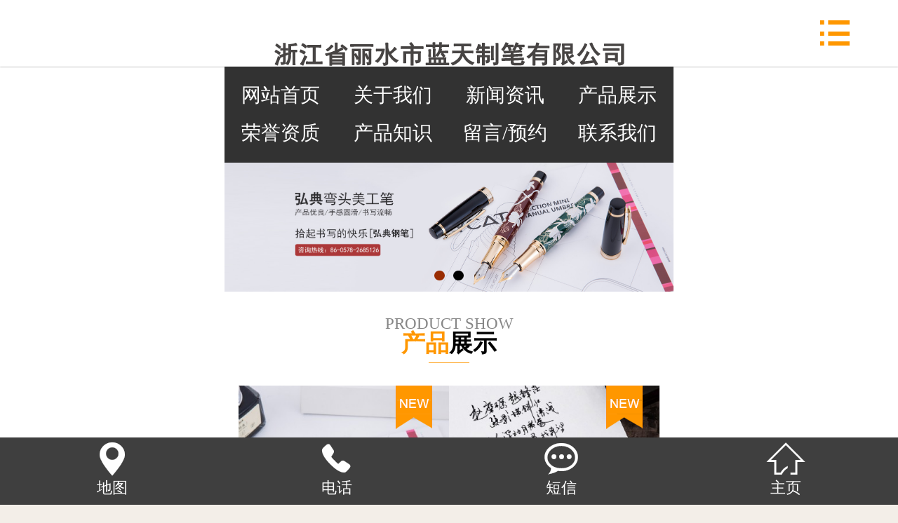

--- FILE ---
content_type: text/html; Charset=UTF-8
request_url: http://winwinsky.com/product_view.asp?Menuid=2&id=4846
body_size: 3185
content:

<!DOCTYPE html PUBLIC "-//W3C//DTD XHTML 1.0 Transitional//EN" "http://www.w3.org/TR/xhtml1/DTD/xhtml1-transitional.dtd">
<html xmlns="http://www.w3.org/1999/xhtml">
<head>
<meta name="keywords" content="浙江省丽水市蓝天制笔有限公司" />

<title>浙江省丽水市蓝天制笔有限公司</title>
<script type="text/javascript" src="inc/function.js"></script>
<script type="text/javascript" src="inc/sys.js"></script>

<meta http-equiv="Content-Type" content="text/html; charset=utf-8">
<meta http-equiv="X-UA-Compatible" content="IE=Edge" />
<link rel="stylesheet" type="text/css" href="css/common.css" />
<link rel="stylesheet" type="text/css" href="css/style.css" />
<link rel="stylesheet" type="text/css" href="css/subpage.css" />
<link rel="stylesheet" type="text/css" href="css/jquery.bxslider.css" />
<script type="text/javascript" src="js/jquery1.11.1.min.js"></script>
<script type="text/javascript" src="js/jquery.SuperSlide.2.1.1.js"></script>
<script type="text/javascript" src="js/form.js"></script>
<script type="text/javascript" src="js/common.js"></script>
<script type="text/javascript" src="js/jquery.bxslider.js"></script>
<script type="text/javascript"> 
<!--
        //平台、设备和操作系统
        var system = {
            win: false,
            mac: false,
            xll: false,
            ipad:false
        };
        //检测平台
        var p = navigator.platform;
        system.win = p.indexOf("Win") == 0;
        system.mac = p.indexOf("Mac") == 0;
        system.x11 = (p == "X11") || (p.indexOf("Linux") == 0);
        system.ipad = (navigator.userAgent.match(/iPad/i) != null)?true:false;
        //跳转语句，如果是手机访问就自动跳转到wap.baidu.com页面
        if (system.win || system.mac || system.xll) {
 
        } else {
 
            window.location.href = "http://winwinsky.com/wap/";
        }
-->
</script>
</head>
<body>
<!-- 头部 --> 
<div class="header theme_color1">
<div class="main">
<div class="logo"><a href="index.asp" title="浙江省丽水市蓝天制笔有限公司"><img src="images/logo.png" alt="浙江省丽水市蓝天制笔有限公司" /></a></div>
<div class="tel"><span>服务咨询热线</span><strong>86-0578-2685126</strong></div>    
</div>
</div>
<!--header end-->
<!--g_nav-->
<div class="g_nav">
<div class="g_nav01">  
<table width="100%" border="0" cellspacing="0" cellpadding="0">
<tr>
<td class="ihome">
<a class="now" href="index.asp" title="网站首页">网站首页<br /><!-- <span></span> --><div></div></a>
</td><td>
<a href="home.asp?Menuid=1" title="关于我们">关于我们<br /><!-- <span></span> --><div></div></a>
</td><td>
<a href="home.asp?Menuid=3" title="新闻资讯">新闻资讯<br /><!-- <span></span> --><div></div></a>
</td><td>
<a href="home.asp?Menuid=2" title="产品展示">产品展示<br /><!-- <span></span> --><div></div></a>
<div class="nav_tan">

<a href="home.asp?MenuID=2&clsid=588" title="明尖钢笔">明尖钢笔</a>

<a href="home.asp?MenuID=2&clsid=587" title="包尖钢笔">包尖钢笔</a>

<a href="home.asp?MenuID=2&clsid=586" title="毛笔">毛笔</a>

</div>        </td>
<td>
<a href="home.asp?Menuid=9" title="荣誉资质">荣誉资质<br /><!-- <span></span> --><div></div></a>
</td>
<td>
<a href="home.asp?Menuid=8" title="产品知识">产品知识<br /><!-- <span></span> --><div></div></a>
</td>

<td>
<a href="home.asp?Menuid=6" title="在线留言">在线留言<br /><!-- <span></span> --><div></div></a>
</td>
<td>
<a href="home.asp?Menuid=4" title="联系我们">联系我们<br /><!-- <span></span> --><div></div></a>
</td>      </tr>
</table>
</div>
</div>
<!--g_nav end-->
<div class="clear"></div>
<!-- 头部 end -->
	<!-- banner -->
    <a href_="/index.php/">
<div class="sub_banner" style=" background:url(images/D8D41948AC27F5150FB8DA3FF72743B7.jpg) no-repeat top center;"><div class="sub_banner_line"><img src="images/sub03.png" /></div></div>
</a>	<!-- banner -->
	
	<!-- 图标导航 -->
	<div class="product sub_pro">
  <!--left-->
    <div class="sub_pro01">

        <div class="sub_pro02">
        <div class="product07"><b>产品展示</b></div>
        <!--left nav-->
          <div class="sidenav">
                <ul>
<ul>

      <li> <a href="home.asp?Menuid=2&clsid=588"   title="明尖钢笔" class="sidenava">
        <p> 明尖钢笔</p>
        </a>
        <dl >
          
        </dl>
      </li>

      <li> <a href="home.asp?Menuid=2&clsid=587"   title="包尖钢笔" class="sidenava">
        <p> 包尖钢笔</p>
        </a>
        <dl >
          
        </dl>
      </li>

      <li> <a href="home.asp?Menuid=2&clsid=586"   title="毛笔" class="sidenava">
        <p> 毛笔</p>
        </a>
        <dl >
          
        </dl>
      </li>

    </ul>

              </ul>
            </div>
         </div>

    <div class="sub_lx"><div class="sub_lx01">咨询热线：86-0578-2685126<br />

<!--联系人：<br />-->
地址：中国浙江省丽水市天宁街887号<br />
电话：86-0578-2685126<br />
传真：86-0578-2685131<br />
邮箱：sales3@winwinsky.com<br />
</div>
    </div>
    </div>
      
      <!--left end-->
      <div class="product02">
      <div class="content_com_title">
  <h2>产品展示</h2>
  <div class="bread"> 当前位置：<a href="index.asp">首页</a>&gt;<a href="home.asp?Menuid=2">产品展示</a> </div>
</div>
					<div class="content">
                        <div class="view">
                            <h1 class="view-title">弘典519</h1>
                            <div class="view-date"> <span>发布时间：2018/12/26</span> </div>
                            <center><img src="pic/2018122616115614081.jpg" alt="弘典519"></center>
                            <br />
                            
                        </div>
                         <div class="page">
<p><a href="product_view.asp?Menuid=2&id=4847" class="page">上一个：弘典560</a></p><p><a href="product_view.asp?Menuid=2&id=4845" class="page">下一个：弘典519</a></p>
                            <a href="home.asp?Menuid=2" title="返回列表" class="back theme_color">返回列表</a>
                            
                        </div>
					</div>
      </div>
      <div class="clear"></div>
</div>
	<!-- 图标导航 end-->
<div class="clear"></div> 
<!-- footer --> 

<!--f_link-->
<div class="f_link">
  <div class="f_link01">
    <div class="f_link02">友情链接：
     </div>
    <div class="totop"><img src="images/top.jpg" width="40" height="40" alt="返回顶部" /></div>
  </div>
</div>
<!--f_link end--> 

<!--footer-->
<div class="footer">
  <div class="footer00">
    <div class="footer01">
        <a href="index.asp" title="网站首页">网站首页</a>
        <a href="home.asp?Menuid=1" title="关于我们">关于我们</a>
        <a href="home.asp?Menuid=3" title="新闻资讯">新闻资讯</a>
        <a href="home.asp?Menuid=2" title="产品展示">产品展示</a>
        <a href="home.asp?Menuid=9" title="荣誉资质">荣誉资质</a>
        <a href="home.asp?Menuid=8" title="产品知识">产品知识</a>
        <!--<a href="home.asp?Menuid=5" title="技术服务">技术服务</a>-->
        <a href="home.asp?Menuid=6" title="在线留言">在线留言</a>
        <a href="home.asp?Menuid=4" title="联系我们">联系我们</a></div>
    <div class="footer02">版权所有：浙江省丽水市蓝天制笔有限公司&nbsp;&nbsp;&nbsp;&nbsp;&nbsp;
        <a href="http://beian.miit.gov.cn/" target="_blank" title="ICP备案编号：浙ICP备18030463号-1">ICP备案编号：浙ICP备18030463号-1</a></div>
  </div>
  <!---->
  
  
  
</div>

<script>
$(document).ready(function(){
  $(".totop").click(function(){
    $("html, body").animate({ scrollTop: 0 }, 500);
  });
});
</script>
</body>
</html>

--- FILE ---
content_type: text/html; Charset=UTF-8
request_url: http://winwinsky.com/wap/
body_size: 3378
content:

<!doctype html>
<!DOCTYPE asp PUBLIC "-//W3C//DTD Xasp 1.0 Transitional//EN" "http://www.w3.org/TR/xhtml1/DTD/xhtml1-transitional.dtd">
<html xmlns="http://www.w3.org/1999/xhtml">
<head>
<meta name="keywords" content="浙江省丽水市蓝天制笔有限公司" />

<title>浙江省丽水市蓝天制笔有限公司</title>
<script type="text/javascript" src="../inc/function.js"></script>
<script type="text/javascript" src="../inc/sys.js"></script>
<meta name="viewport" content="width=device-width,initial-scale=1,minimum-scale=1,maximum-scale=1,user-scalable=no">
<meta content="yes" name="apple-mobile-web-app-capable">
<meta content="telephone=no" name="format-detection">
<meta http-equiv="Content-Type" content="text/html; charset=utf-8">
<meta http-equiv="X-UA-Compatible" content="IE=Edge" />
<link rel="stylesheet" type="text/css" href="css/swiper.min.css" />
<link rel="stylesheet" type="text/css" href="css/master.css" />
<link rel="stylesheet" type="text/css" href="css/subpage.css" />
<link rel="stylesheet" type="text/css" href="css/jquery.bxslider.css" />
<script type="text/javascript" src="js/jquery.js"></script>
<script type="text/javascript" src="js/swiper.min.js"></script>
<script type="text/javascript" src="js/common.js"></script>
<script type="text/javascript" src="js/jquery.bxslider.js"></script>
</head>
<style>
    .head{
        background:#ffffff    }
    .foot{
        background:#3f3f3f    }
    .nav{
        background:#323232    }
    .nav_color{
        background:#323232    }
</style>
<body>
<ul class="nav">
  <li><a href="index.asp" title="网站首页">网站首页</a></li>
    <li><a href="home.asp?Menuid=1" title="关于我们">关于我们</a></li>
    <li><a href="home.asp?Menuid=3" title="新闻资讯">新闻资讯</a></li>
    <li><a href="home.asp?Menuid=2" title="产品展示">产品展示</a></li>
    <li><a href="home.asp?Menuid=9" title="荣誉资质">荣誉资质</a></li>
    <li><a href="home.asp?Menuid=8" title="产品知识">产品知识</a></li>
    <li><a href="home.asp?Menuid=6" title="留言/预约">留言/预约</a></li>
    <li><a href="home.asp?Menuid=4" title="联系我们">联系我们</a></li>  
</ul>
<div class="allpage">
    <div class="black-fixed iconfont">&#xe60f;</div>
    <div class="header clear-fix">
        <div class="head">
            <a href="index.asp" title="浙江省丽水市蓝天制笔有限公司" class="logo">
                <img src="images/logo.png" alt="浙江省丽水市蓝天制笔有限公司"/>
            </a>
            <div class="nav-btn commonfont">&#xe60b;</div>
        </div>
    </div>
<div class="content content_new">
  <div class="t_nav">
     <ul class="type_a">
        <li><a href="index.asp" title="网站首页">网站首页</a></li>
        <li><a href="home.asp?Menuid=1" title="关于我们">关于我们</a></li>
        <li><a href="home.asp?Menuid=3" title="新闻资讯">新闻资讯</a></li>
        <li><a href="home.asp?Menuid=2" title="产品展示">产品展示</a></li>
        <li><a href="home.asp?Menuid=9" title="荣誉资质">荣誉资质</a></li>
        <li><a href="home.asp?Menuid=8" title="产品知识">产品知识</a></li>
        <li><a href="home.asp?Menuid=6" title="留言/预约">留言/预约</a></li>
        <li><a href="home.asp?Menuid=4" title="联系我们">联系我们</a></li> 
    </ul>
  </div>
<div class="clear"></div>
<div class="banner">
    <div class="ban">
      <div class="swiper-wrapper">

<div class="swiper-slide"><img src="../uploadfile/honor/2013112915173957481.jpg" /></div>

<div class="swiper-slide"><img src="../uploadfile/honor/2013112915161672462.jpg" /></div>

      </div>
        <!-- Add Pagination -->
        <div class="swiper-pagination"></div>
    </div>
</div>
<div class="clear"></div>
<div class="index_pro">
  <div class="alltit">Product show    <div class="alltit01"><span>产品</span>展示</div></div>
  <!---->
  <div class="index_pro01">
  
  <dl><a href="product_view.asp?Menuid=2&id=4838"><div class="index_pro02"><img src="images/c01.png" alt="弘典1837" style="height:auto;" /></div><img src="../pic/2018122616115562156_s.JPG" alt="弘典1837" /></a></dl>
  
  <dl><a href="product_view.asp?Menuid=2&id=4836"><div class="index_pro02"><img src="images/c01.png" alt="弘典1831" style="height:auto;" /></div><img src="../pic/2018122616115573499_s.jpg" alt="弘典1831" /></a></dl>
  </div><div class='index_pro03'>
  <dl><a href="product_view.asp?Menuid=2&id=4845"><img src="../pic/2018122616115673813_s.JPG" alt="弘典519" /></a></dl>
  
  <dl><a href="product_view.asp?Menuid=2&id=4835"><img src="../pic/2018122616114762156_s.JPG" alt="弘典560" /></a></dl>
  
  <dl><a href="product_view.asp?Menuid=2&id=4831"><img src="../pic/2018122616113973499_s.jpg" alt="弘典毛笔套装" /></a></dl>
  
  </div>

  <Div class="allmore"><a href="home.asp?Menuid=2" title="查看更多">查看更多</a></Div>
</div>

<div class="clear"></div>
<div class="index_news">
  <div class="alltit">news center    <div class="alltit01"><span>新闻</span>资讯</div></div>
  <div class="index_news01"> 

    <div class="index_news02">
      <dl>
        <a href="news_view.asp?Menuid=3&id=268">
        <dt><img src="../uploadfile/link/2018122711342418785.jpg" alt="" /></dt>
        <dd><span>钢笔发展史</span>
	　　钢笔是一种主要以金属当做笔身的笔类书写工具，通过中空的笔管盛</dd>
        </a>
      </dl>
    </div>
    <!---->
    <div class="index_news03">
      <ul>

        <li><a href="news_view.asp?Menuid=3&id=267">钢笔的选用方法</a></li>

        <li><a href="news_view.asp?Menuid=3&id=266">钢笔吸墨原理</a></li>

        <li><a href="news_view.asp?Menuid=3&id=265">钢笔的使用保养</a></li>

      </ul>
    </div>

  </div>
  <Div class="allmore"><a href="home.asp?Menuid=3" title="查看更多">查看更多</a></Div>
</div>

<div class="clear"></div>
<div class="index_case">



  <div class="alltit">honor    <div class="alltit01"><span>荣誉</span>资质</div>
  </div>
  <!---->
  <div class="index_case01">

      <dl>
        <a href="case_view.asp?Menuid=9&id=170">
        <dt><img src="../uploadfile/honor/2018122616313378465.jpg" alt="诚信企业" /></dt>
        <dd>诚信企业</dd>
        </a>
      </dl>

      <dl>
        <a href="case_view.asp?Menuid=9&id=169">
        <dt><img src="../uploadfile/honor/2018122616313311261.jpg" alt="莲都区外出创业带头人" /></dt>
        <dd>莲都区外出创业带头人</dd>
        </a>
      </dl>

      <dl>
        <a href="case_view.asp?Menuid=9&id=168">
        <dt><img src="../uploadfile/honor/2018122616313379726.jpg" alt="纳税信用AAA" /></dt>
        <dd>纳税信用AAA</dd>
        </a>
      </dl>

      <dl>
        <a href="case_view.asp?Menuid=9&id=167">
        <dt><img src="../uploadfile/honor/2018122616313337175.jpg" alt="守合同重信用AA" /></dt>
        <dd>守合同重信用AA</dd>
        </a>
      </dl>

    <div class="clear"></div>
  </div>
  <!---->
  
  <Div class="allmore"><a href="home.asp?Menuid=9" title="查看更多">查看更多</a></Div>
</div>

<div class="clear"></div>
  
<div class="index_about">
   <div class="alltit">About Us    <div class="alltit01"><span>关于</span>我们</div>
  </div>
  <div class="index_about00">
   <div class="index_about02"><img src="images/2BCA8E586BFBC7ADFCC4DF5BF84EA72D.png" alt="" /></div>
   <div class="index_about01"><span><p>
	<span style="line-height:2;font-size:14px;">　　浙江省丽水市蓝天制笔有限公司创建于1997年，是一家专业开发生产中高档金笔、铱金笔、水性笔、圆珠笔、宝珠笔等系列产品的企业。公司总部设立于丽水市天宁工业区天宁街887号，并设立工艺加工等分支机构。</span> 
</p>
<p>
	<span style="line-height:2;font-size:14px;">　　公司技术和研发实力雄厚，在产品工艺上拥有成熟的喷漆、丝网印刷、点漆、电镀、抛光、打磨、蚀刻等。经过20多年的发展公司创立了......</span> 
</p>...</span></div>
   <div class="index_about03"><a href="home.asp?Menuid=1" title="查看更多">查看更多</a></div>
  </div> 
</div>

<div class="clear"></div>
</div>
<div class="footer">
    <div class="foot foot-relative" id="foot">
        <div class="foot-relative">
        <a href="map.asp" title="地图">
            <span class="commonfont">&#xe605;</span>
            <h3>地图</h3>
        </a><a href="tel:86-0578-2685126" title="电话">
            <span class="commonfont">&#xe604;</span>
            <h3>电话</h3>
        </a><a href="sms:" title="短信">
            <span class="commonfont">&#xe601;</span>
            <h3>短信</h3>
        </a><a href="index.asp" title="主页">
            <span class="commonfont">&#xe608;</span>
            <h3>主页</h3>
        </a>
        </div>
    </div>
</div>
</div>
</body>
</html>

--- FILE ---
content_type: text/css
request_url: http://winwinsky.com/css/common.css
body_size: 2691
content:
@charset "utf-8";

/*■■■■■■■■　共同设定 ■■■■■■■■*/
body,div,dl,dt,dd,ul,ol,li,h1,h2,h3,h4,h5,h6,pre,code,form,fieldset,legend,input,textarea,p,blockquote,table,tr,th,td{margin:0;padding:0;}
table{border-collapse:collapse;border-spacing:0;}
fieldset,img{border:0;}
address,caption,cite,code,dfn,em,th,var{font-style:normal;font-weight:normal;}
ul,ul li,input, dl, dd {  padding:0; margin:0; list-style-type:none;}
img,a img{border:0;margin:0;padding:0;}
caption,th{text-align:left;}
h1,h2,h3,h4,h5,h6{font-size:100%;font-weight:normal;}
a{text-decoration:none; color:#000;-moz-transition: all 0.5s;-webkit-transition:all 0.5s;-o-transition:all 0.5s;transition:all 0.5s;}
a:hover{text-decoration:none; }
.clear{clear:both;}

/*■■■■■■■■　基本设定　■■■■■■■■*/
body{ font-family:"微软雅黑"; font-size:12px; color:#000000; overflow-x:hidden; backgr/ound:#f3eee8}
/*.theme_color{ background:#fff;}
.theme_color1{ background:#ee0062;}
.theme_color2{ background:#222;}*/

/*-----------------  ■ common -------------------*/
.rollover:hover img {opacity: .7;filter: alpha(opacity=70);-ms-filter: "alpha(opacity=70)";-khtml-opacity: .7;/zoom: 1;}
.main{ width:1004px;margin:0 auto; position:relative; over/flow:hidden; z-index:999;}
/*-----------------  ■ header -------------------*/
.header{ width:100%; height:109px;background:url(../images/header01.jpg) repeat; position:relative;}
.logo{ float:left; height:109px; overflow:hidden;}
.header .tel{ float:right;background:url(../images/tel.png) left 0 no-repeat; line-height:22px; padding:0 0 2px 53px; color:#424242; font-size:28px;font-family:Arial, Helvetica, sans-serif; margin-top:32px;}
.header .tel span{ display:block; font-size:14px; font-weight:normal;font-family:'微软雅黑'; color:#606060;}
/*------search-------*/
.isearch{ float:right; width:30px; height:30px; margin:16px 0 0; position:relative;}
.isearch span{ display:block; height:30px;background:url(../images/search.png) center top no-repeat; }



.search01{ dis/play:none; posit/ion:absolute; to/p:30px; ri/ght:290px;  width:242px; height:39px; background:url(../images/ss01.png) repeat; z-index:999;}
.search02{ float:left;}
.search02 input.search03{  background:none;width:135px; padding-left:7px; font-size:13px; font-family:'微软雅黑'; height:25px; line-height:25px; font-size:14px; border:#f09b48 solid 1px; color:#cc8138; background:#fff; margin-top:15px;}
.search02 input.search04{ width:29px; font-size:14px; color:#fff; font-family:'微软雅黑'; height:27px; line-height:27px; border:none; border:0; background:#9c541a; cursor:pointer; font-size:14px; text-align:center; background:url(../images/ss02.jpg) no-repeat center center; margin-top:15px;}
.search05{ float:left; width:93px; padding:15px 0 0 1px;}

.search_btn{ pos/ition:absolute; to/p:30px; rig/ht:250px; cur/sor:pointer;}



.jslct {color:#cc8138;font-family:"微软雅黑";display:inline-block;*display:inline;zoom:1;font-size:14px;position:relative;vertical-align:middle;cursor:default; width:90px; height:25px; line-height:25px; background:#fff url(../images/k1.png) no-repeat 70px center;z-index:0; border:#f09b48 solid 1px;}
.jslct_hover {}
.jslct div.jslct_t {position:relative; padding-left:5px;z-index:2;*display:block!important;*display:inline;zoom:1;}
.jslct em {font-style:normal;margin:0;padding:0;display:block;overflow:hidden;white-space:nowrap;text-overflow:ellipsis;}
.jslct dl, .jslct dl dd {padding:0;margin:0;list-style:none}
.jslct dl {background:#fff;position:absolute;top:39px;left:0;cursor:default; width:80px; padding:0 0 0 ; overflow:hidden;z-index:1;display:none; font-size:14px; border:#737373 solid 1px;}
.jslct_hover dl {}
.jslct dl dd { box-sizing:border-box; font-size:12px; text-align:center;line-height:25px; border-/bottom:#ccc solid 1px; white-space:nowrap;cursor:pointer;-moz-transition: all 0.5s;-webkit-transition:all 0.5s;-o-transition:all 0.5s;transition:all 0.5s;}
.jslct dl dd:hover {color:#737373;background:#e4e4e4;  }
.jslct dl dd.hover {color:#737373;background:#e4e4e4;  }
.jslct .jslcted {}
.jslct dl dd.noborder {}


/*********nav*********/
.g_nav{ posi/tion:absolute; t/op:97px; lef/t:0; wid/th:100%; height:45px; background:#2a2929; z-index:9; bor/der-top:#974305 solid 4px;}
.g_nav01{ width:1004px; margin:0 auto; position:relative;}
.g_nav01 table tr td{ text-align:center; height:45px; line-height:45px; position:relative;}
.g_nav01 a{ height:45px; line-height:45px; display:block; color:#fff; font-size:15px; background:url(../images/nav03.png) top center no-repeat;}
.g_nav01 a:hover{ background:#ff9700; color:#fff; fo/nt-weight:bold;}
.g_nav01 a.cur{background:#ff9700;  color:#fff;}
.g_nav01 a.g_nav01_on{background:#ff9700;  color:#fff; }
.g_nav01 table {}
.g_nav01 table tr td .nav_tan{ display:none; width:100%; position:absolute; left:0; top:45px;background:#210400; border-top:#4d3633 solid 1px; z-index:99999;}
.g_nav01 table tr td .nav_tan a{background:#210400;line-height:38px; height:38px; font-size:14px; color:#fff; display:block; overflow:hidden; border-bottom:#4d3633 solid 1px;}
.g_nav01 table tr td .nav_tan a:hover{ color:#fff;background:#ff9700;}





.index_nav{ display:none; width:150px; padding:10px 0; min-height:457px;_height:457px;background:#333; position:absolute; top:145px; left:50%; margin-left:-550px;}
.index_nav ul li{ position:relative; line-height:42px; height:42px;}
.index_nav ul li a{ display:block; color:#fff; font-size:15px; text-align:center;}

.index_nav a:hover{  background:#4d4d4d; }
.index_nav a.cur{ background:#4d4d4d;}
.index_nav ul li .nav_tan{ display:none; width:100%; position:absolute; left:150px; top:0;background:#333; border-top:#333 solid 1px;}
.index_nav ul li .nav_tan a{line-height:41px; height:41px; font-size:14px; color:#fff; display:block; overflow:hidden; border-bottom:#4d4d4d solid 1px;}




/*********footer*********/
.footer{ height:170px; background:url(../images/f01.jpg) repeat; color:#949494; text-align:center;}


.footer00{ width:1004px; margin:0 auto; position:relative; font-size:14px;}

.footer01{ font-size:13px; padding-top:41px;}
.footer01 a{ color:#989797; margin:0 14px;}
.footer01 a:hover{ color:#989797;}

.footer02{ text-align:center; font-size:12px; color:#767676; padding-top:22px;}
.footer02 a{color:#767676;}
.footer02 a:hover{color:#fff;}

.footer03{ font-size:14px; color:#7d7d7d; padding-top:15px;}
.footer03 span{ display:block; float:left; padding:9px 7px 0 420px;}




.f_link{ height:40px; line-height:40px; background:#1c1c1c; font-size:13px;}
.f_link01{ width:1004px; margin:0 auto;}
.f_link02{ float:left; color:#fff;}
.f_link02 a{ color:#fff; margin-right:32px;}
.f_link02 a:hover{color:#bebebe;}

.f_link03{ float:right; width:166px; color:#989797;}
.f_link03 a{ color:#989797;}
.f_link03 a:hover{ color:#fff;}



.totop{ float:right; cursor:pointer;}




.f_bq{ text-align:center; height:46px; line-height:46px; background:#000; color:#666;}
.f_bq a{color:#666;}
.f_bq a:hover{ color:#bebebe;}








::-webkit-input-placeholder { /* WebKit, Blink, Edge */
    color: #cc8138;
}
:-moz-placeholder { /* Mozilla Firefox 4-18 */
   color: #cc8138;
}
::-moz-placeholder { /* Mozilla Firefox 19+ */
   color: #cc8138;
}
:-ms-input-placeholder { /* Internet Explorer 10-11 */
   color: #cc8138;
}





--- FILE ---
content_type: text/css
request_url: http://winwinsky.com/css/style.css
body_size: 5260
content:
@charset "utf-8";
/*-------------------------------   index 首页---------------------------------*/

/*-----首页 banner-----*/
.slideBox{ width:100%; height:480px; overflow:hidden; position:relative; bor/der-top:#2ba298 solid 5px; mar/gin-top:52px;}
.slideBox .hd{  overflow:hidden; position:absolute; right:0; bottom:20px; width:100%; z-index:1;}
.slideBox .hd ul{ overflow:hidden; zoom:1; flo/at:left; text-align:center; width:100%;}
.slideBox .hd ul li{ fl/oat:left; display:inline-block; width:12px; height:12px; margin:0 3px; border-radius:6px; text-align:center; background:#000; cursor:pointer; font-size:0;}
.slideBox .hd ul li.on{ background:#992c01; color:#fff; }
.slideBox .bd{ position:relative; height:100%; z-index:0;   }
.slideBox .bd li{ zoom:1; vertical-align:middle;height:583px; }
.slideBox .bd li a{ display:block; height:480px;}
.slideBox .bd img{ width:450px; height:480px; display:block;  }
.slideBox .prev,
.slideBox .next{ display:none; position:absolute; left:3%; top:50%; margin-top:-30px; width:30px; height:60px; background:url(../images/arrow_left.png) no-repeat; }
.slideBox .next{ left:auto; right:3%; background:url(../images/arrow_right.png) no-repeat;}
.slideBox .prev:hover,
.slideBox .next:hover{opacity: .7;filter: alpha(opacity=70);-ms-filter: "alpha(opacity=70)";-khtml-opacity: .7;}
.slideBox .prevStop{ display:none;  }
.slideBox .nextStop{ display:none;  }
/*-----首页 about-----*/
.iabout{ height:441px; background:url(../images/k3.png) center top no-repeat; margin-top:49px !important; box-sizing:border-box; padding-left:349px;}
.iabout h4{ width:600px; padding:94px 0 0; color:#000; font-size:18px; font-weight:bold;}
.iabout h6{width:600px; padding:0 0 0; color:#000; font-size:14px; }
.icontent{width:600px; color:#fff; line-height:35px; font-size:14px; padding:30px 0 0}
/*班级设置 index*/
.banji{}
.iname{ text-align:center; font-size:24px; color:#000; padding:60px 0 10px; background:url(../images/k1.gif) center bottom no-repeat;}
.ibul{ width:106%; padding:12px 0 0}
.ibul li{ float:left; width:320px; height:320px; overflow:hidden; position:relative; margin:19px 20px 0 0}
.ibul li a:hover img{ transform:scale(1.1,1.1); transition:0.5s}
.ibul li a .zhe{ position:absolute; left:0; top:0;width:260px; height:320px; background:rgba(27,28,23,0.5); padding:0 30px;}
.ibul li a .zhe h4{ color:#fff; font-size:16px; font-weight:bold; padding:32px 0 0}
.ibul li a .zhe span{ display:block; color:#fff; font-size:14px;  padding:5px 0 0}
/*---造型index-----*/
.izao{ background:url(../images/k4.png) center bottom no-repeat; height:576px}



.izright{ float:left; width:648px; padding:0 0 0 40px;}
.izright h2{ font-size:24px; color:#fff; padding:50px 0 0}
.izright h4{ font-size:16px; color:#fff; padding:5px 0 0}
.izright span{ display:block; line-height:33px;font-size:14px; color:#fff; padding:40px 0 0 }
.izao_amore{ position: absolute; right:0; top:195px; color:#fff; text-transform:uppercase; font-size:24px; z-index:22;}
/*---成果----*/
.icheng h2{ background:url(../images/k4.gif) left  top no-repeat; height:66px; color:#666666; font-size:14px; padding:45px 0 0 88px;}
.icheng h2 label{ font-size:24px; color:#000;}
.accordion{
	width: 1180px;
	overflow: hidden;
	height: 330px;
	margin:44px auto 0;
}
.accordion ul li{ margin:0 1px 0 0; overflow:hidden;
	background-repeat: no-repeat;
	float: left;
	width: 180px;
	height: 330px;
	cursor: pointer; position:relative;
}
.accordion ul li.active{
	width: 460px; 
}

.accordion ul li a{
	display: block;
	width: 180px;
	height: 330px;
	cursor: pointer;
}
.accordion ul li a span{ position:absolute; left:0; top:0; background:rgba(0,0,0,0.6);width: 460px; transition:0;
	height: 330px;}
.accordion ul li.active span{ display:none;}
.accordion ul li .iccon{ position:absolute; left:0; top:0; z-index:1; padding-left:32px;width: 428px;height: 330px; display:none;}
.accordion ul li.active .iccon{ display:block;}
.accordion ul li .iccon h4{ font-size:14px; color:#fff; padding:230px 0 0; height:30px;}
.accordion ul li .iccon h4 b{ font-size:24px;}
.accordion ul li .iccon p{ font-size:16px; color:#fff; padding:10px 0 0}
.ic_more{ display:block; width:100%;  color:#fff; font-size:20px; line-height:48px; text-align:center; margin:29px 0 0}

/*---风采----*/
.ifeng_fr{ float:right; width:467px; background:url(../images/k5.png) right bottom no-repeat; height:452px;}
.if_con{ padding:65px 0 0 37px; }
.if_con img{ float:left;}
.if_crr{ float:right; width:188px; padding:0 25px 0 0}
.if_crr h4{ font-weight:bold; font-size:24px; color:#fff; display:block; padding:100px 0 0;text-overflow:ellipsis; white-space:nowrap; overflow:hidden;}
.if_crr span{ display:block; font-size:16px; color:#fff; padding:5px 0 0; line-height:20px; height:80px; overflow:hidden;}
.if_crr .icc{ color:#fff; font-size:16px;}




/*---------------------------------------------------------新页面--------------------------------------------------------------*/

.all_tit{ text-align:center; font-size:30px; color:#999; text-transform:uppercase; font-family:Arial; line-height:26px;}
.all_tit01{ font-weight:bold; font-size:24px; color:#000; font-family:'微软雅黑'; background:url(../images/tit02.jpg) no-repeat bottom center; height:35px;}
.all_tit01 span{ color:#ff9700;}





/****首页公告****/
.index_gonggao{ background:#efefef; padding-top:15px;}
.index_gonggao01{ width:740px; margin:0 auto; line-height:20px; height:20px; color:#333; font-size:14px;}



/****首页 搜索区域****/
.index_gg{ height:190px; border-bottom:#1d1d1d solid 8px;}
.index_gg01{ width:968px; margin:0 auto; padding-top:88px;}
.index_gg02{ width:382px; height:56px; border:#eb8e06 solid 1px; background:#ff9700; border-radius:3px;margin-top:-20px;}
.index_gg03{ float:left; color:#fefefe; font-size:15px; padding-left:21px; padding-top:17px;}



/****首页 产品中心****/
.index_pro00{ height:810px;}
.index_pro01{ padding-top:60px; width:1004px; margin:0 auto; overflow:hidden;}
.index_pro02{ float:left; width:252px; height:610px; background:#eae9e9 url(../images/cp01.jpg) no-repeat left bottom; margin-top:30px;}

.index_pro03{ float:right; width:732px; margin-top:30px;}
.index_pro04{ float:left; width:366px; height:366px; overflow:hidden; position:relative; background:#eae9e9; text-align:center;}
.index_pro05{display:none;  position:absolute; width:100%; height:100%; background:url(../images/cp08.png) repeat; text-align:center; z-index:9;}
.index_pro06{ line-height:36px; height:36px; overflow:hidden; font-size:17px; color:#fff; background:url(../images/cp09.jpg) no-repeat bottom center; padding-top:90px;}
.index_pro07{ text-align:center; line-height:22px; margin-top:32px; background:url(../images/cp10.png) no-repeat center center;}
.index_pro07 a{ font-size:13px; color:#fff;}
.index_pro07 a:hover{ text-decoration:underline;}




.index_pro08{ float:left; width:244px; height:244px; overflow:hidden; position:relative; background:#eae9e9; text-align:center;}
.index_pro09{ display:none; position:absolute; width:100%; height:100%; background:url(../images/cp08.png) repeat; text-align:center; z-index:9;}
.index_pro10{ line-height:36px; height:36px; overflow:hidden; font-size:17px; color:#fff; background:url(../images/cp09.jpg) no-repeat bottom center; padding-top:59px;}
.index_pro11{ text-align:center; line-height:22px; margin-top:32px; background:url(../images/cp10.png) no-repeat center center;}
.index_pro11 a{ font-size:13px; color:#fff;}
.index_pro11 a:hover{ text-decoration:underline;}

.index_pro12{ position:absolute; top:0; right:29px; z-index:2;}

.index_pro13{width:252px;}
.index_pro13 a{ display:block; line-height:43px; height:43px; overflow:hidden;background:#eae9e9; border-left:#eae9e9 solid 3px; font-size:15px; color:#131313;}
.index_pro13 a:hover{ background:#fff; border-left:#ff9700 solid 3px;}

.index_pro14{ text-align:center; width:106px; height:30px; background:#ff9700; border-radius:2px; border:#ff8200 solid 1px; margin:0 auto;}
.index_pro14 a{ color:#fff; font-size:14px; line-height:30px; display:block;}






/*产品分类滚动*/
.picScroll-top{ width:252px; height:214px;  overfl/ow:hidden; position:relative; padding-top:39px;}
.picScroll-top .hd{ ove/rflow:hidden; position:relative; font-size:0;}
.picScroll-top .hd .prev{ position:absolute; top:-9px; left:50%;  margin-left:-6px; display:block;  width:12px; height:7px; overflow:hidden; background: url(../images/jjj02.png) no-repeat;cursor:pointer; z-index:99;}
.picScroll-top .hd .prev:hover{ background: url(../images/jjj02_on.png) no-repeat;}
.picScroll-top .hd .next{ position:absolute; top:188px; left:50%;  margin-left:-6px; display:block;  width:12px; height:7px; overflow:hidden; background: url(../images/jjj01.png) no-repeat;cursor:pointer; z-index:99;}
.picScroll-top .hd .next:hover{ background: url(../images/jjj01_on.png) no-repeat;}

.picScroll-top .hd .prevStop{}
.picScroll-top .hd .nextStop{}
.picScroll-top .hd ul{ float:right; overflow:hidden; zoom:1; margin-top:10px; zoom:1; }
.picScroll-top .hd ul li{  }
.picScroll-top .hd ul li.on{ background-position:0 0; }
.picScroll-top .bd{ margin-top:13px;}
.picScroll-top .bd ul{ overflow:hidden; zoom:1; }
.picScroll-top .bd ul li{ text-align:center; zoom:1; padding:6px 0;margin:0;}

.picScroll-top .bd ul li .title{ line-height:24px; }



/****首页 成功案例****/
.index_case01{ height:530px; padding-top:60px;}
.index_case02{ width:1004px; margin:0 auto; }

/*1111*/
.index_case03{ floa/t:left; width:320px; height:243px; position:relative; background:#eae9e9; text-align:center;}
.index_case04{ position:absolute; top:0; right:0; height:100%; width:160px; background:url(../images/case.png) repeat; text-align:center; text-align:center;}
.index_case05{ width:110px; height:30px; line-height:30px; margin:110px auto 0; overflow:hidden; border:#f6e6cf solid 1px; overflow:hidden; font-size:16px; color:#fff;-moz-transition: all 0.5s;-webkit-transition:all 0.5s;-o-transition:all 0.5s;transition:all 0.5s;}
.index_case06{ text-align:center; font-size:12px; color:#fff; text-transform:uppercase; padding-top:3px;}
.index_case07{ position:absolute; left:13px; bottom:12px;}

.index_case03:hover .index_case05{ margin-top:65px;}

/*2222*/
.index_case08{ width:100%; background:url(../images/case09.png) repeat;}

/*3333*/
.index_case09{ float:left; width:363px; height:487px; position:relative; background:#eae9e9; text-align:center;}
.index_case10{margin-top:166px;}

.index_case09:hover .index_case10{ margin-top:156px;}







/****首页 关于我们****/
.index_about{ height:469px;padding-top:60px;}
.index_about01{ text-align:center; font-size:30px; color:#fff; font-weight:bold; text-align:center; background:url(../images/about03.png) no-repeat center center; }
.index_about02{ width:992px; margin:68px auto 0; border:#d0d0d0 solid 6px; background:#fff; height:196px;}

.index_about03{ float:left; width:520px; font-size:14px; line-height:26px; color:#000; margin-top:31px; padding-left:40px;}
.index_about04{ float:right; width:396px; height:196px; overflow:hidden;}

.index_about05{ width:934px; margin:37px auto 0; text-align:right; background:url(../images/about02.jpg) no-repeat 850px bottom; height:24px;}
.index_about05 a{ font-size:14px; color:#5c5c5c;}
.index_about05 a:hover{ color:#ff9700;}


/****首页 资质荣誉****/
.index_hovor{}
.index_hovor01{ height:410px; width:1004px; margin:0 auto; padding-top:52px; overflow:hidden;}
.index_hovor02{ font-size:30px; color:#461d00; font-weight:bold; text-align:center; background:url(../images/tit01.png) no-repeat center center;}
.index_hovor03{ height:236px; background: url(../images/hovor01.png) no-repeat top center; margin-top:9px;}
.index_hovor03 img{ wi/dth:232px;max-width:100%; height:174px; display:inline; vertical-align:middle;}

.index_hovor04{ padding-top:37px;}
.index_hovor04 a{ font-size:18px; color:#351000; font-weight:bold; display:block; height:42px; line-height:42px; text-align:center; display:block; border:#351000 solid 2px; border-radius:2px;}
.index_hovor04 a:hover{ border:#6e5245 solid 2px; color:#6b584f;}



/**图片滚动**/
.picScroll-left{ width:854px; margin:0 auto;  over/flow:hidden; position:relative;  bord/er:1px solid #ccc;   }
.picScroll-left .hd{ overflow:hidden;  he/ight:30px; back/ground:#f4f4f4; pad/ding:0 10px;  }
.picScroll-left .hd .prev{ position:absolute; top:95px; left:-76px; display:block;  width:36px; height:47px;overflow:hidden; background:url(../images/jj03.png) no-repeat; cursor:pointer;}
.picScroll-left .hd .next{ position:absolute; top:95px; right:-76px; display:block;  width:36px; height:47px;overflow:hidden; background:url(../images/jj04.png) no-repeat; cursor:pointer;}
	 
.picScroll-left .hd .prev:hover{opacity: .7;filter: alpha(opacity=70);-ms-filter: "alpha(opacity=70)";-khtml-opacity: .7;}
.picScroll-left .hd .next:hover{opacity: .7;filter: alpha(opacity=70);-ms-filter: "alpha(opacity=70)";-khtml-opacity: .7;}

.picScroll-left .hd .prevStop{ background-position:-60px 0; }
.picScroll-left .hd .nextStop{ background-position:-60px -50px; }
.picScroll-left .hd ul{ display:none; float:right; overflow:hidden; zoom:1; margin-top:10px; zoom:1; }
.picScroll-left .hd ul li{ float:left;  width:9px; height:9px; overflow:hidden; margin-right:5px; text-indent:-999px; cursor:pointer; background:url("../images/icoCircle.gif") 0 -9px no-repeat; }
.picScroll-left .hd ul li.on{ background-position:0 0; }
.picScroll-left .bd{ padding:10px;   }
.picScroll-left .bd ul{ overflow:hidden; zoom:1; }
.picScroll-left .bd ul li{ margin:16px 20px 0; float:left; _display:inline; overflow:hidden; text-align:center; width:232px; height:174px; overflow:hidden; border:#351000 solid 3px; background:#fff;}
.picScroll-left .bd ul li .pic{ text-align:center; }
.picScroll-left .bd ul li .pic img{ width:120px; height:90px; display:block;  padding:2px; border:1px solid #ccc; }
.picScroll-left .bd ul li .pic a:hover img{ border-color:#999;  }
.picScroll-left .bd ul li .title{ line-height:24px;   }






/****首页 新闻资讯****/
.index_news{ height:500px; overflow:hidden; padding-top:60px;}

.index_news01{ width:1004px; margin:0 auto;}

.index_news03{ display:block; overflow:hidden; width:104%; padding:36px 0 0;}
.index_news03 dl{float:left; width:487px; height:127px;background:url(../images/index_news03.jpg) 0 0 no-repeat; margin:0 29px 31px 0; overflow:hidden;}
.index_news03 dl dt{ float:left; width:160px; overflow:hidden; text-align:center;}
.index_news03 dl dt img{ max-width:100%;}
.index_news03 dl dd{ float:right; width:290px; padding:0 15px 0 22px; height:120px; margin-bottom:7px; overflow:hidden; -moz-transition: all 0.5s;-webkit-transition:all 0.5s;-o-transition:all 0.5s;transition:all 0.5s;}
.index_news03 dl:hover dd{ background:#4b4b4b;}

.index_news03 dl dd h4{ font-size:17px; text-overflow:ellipsis; white-space:nowrap; overflow:hidden; color:#000;padding:15px 0 0; line-height:36px; height:36px;-moz-transition: all 0.5s;-webkit-transition:all 0.5s;-o-transition:all 0.5s;transition:all 0.5s;}
.index_news03 dl:hover dd h4{ color:#ff9700;}

.index_news03 dd span{ display:block; font-size:14px; line-height:22px; height:44px;overflow:hidden; color:#676767; padding:7px 0 0;-moz-transition: all 0.5s;-webkit-transition:all 0.5s;-o-transition:all 0.5s;transition:all 0.5s;}
.index_news03 dl:hover span{ color:#eeeded;}


.index_news04{ width:133px; height:37px; line-height:35px; margin:0 auto;}
.index_news04 a{ display:block; color:#737373; font-size:14px; text-align:center; border:#d6d6d6 solid 1px;width:131px; height:35px;}
.index_news04 a:hover{ color:#ff9700; border:#ff9700 solid 1px;}



/**新闻切换代码**/
.slideBox01{ width:430px; height:336px; over/flow:hidden; position:relative; }
.slideBox01 .hd{ display:none; height:15px; overflow:hidden; position:absolute; right:5px; bottom:5px; z-index:1; }
.slideBox01 .hd ul{ overflow:hidden; zoom:1; float:left;  }
.slideBox01 .hd ul li{ float:left; margin-right:2px;  width:15px; height:15px; line-height:14px; text-align:center; background:#fff; cursor:pointer; }
.slideBox01 .hd ul li.on{ background:#f00; color:#fff; }
.slideBox01 .bd{ position:relative; height:100%; z-index:0;   }
.slideBox01 .bd li{ zoom:1; vertical-align:middle; }
.slideBox01 .bd li a{}
.slideBox01 .bd img{ width:430px; he/ight:176px; min-height:176px;_height:176px; display:block;  }

.slideBox01 .prev{ position:absolute; right:37px; top:-20px; margin-top:-25px; display:block; width:30px; height:30px; background:url(../images/jj01.png) no-repeat;}
.slideBox01 .prev:hover{ background:url(../images/jj01_on.png) no-repeat;}
.slideBox01 .next{ position:absolute; right:0; top:-20px; margin-top:-25px; display:block; width:30px; height:30px; background:url(../images/jj02.png) no-repeat; }
.slideBox01 .next:hover{ background:url(../images/jj02_on.png) no-repeat; }
.slideBox01 .prevStop{ display:none;  }
.slideBox01 .nextStop{ display:none;  }



/****首页 新闻资讯****/
.index_pic{ height:243px; border-top:#1d1d1d solid 10px;}






/****首页联系我们****/
.index_contact{ height:305px; padding-top:60px; overflow:hidden;}


.index_contact04{ width:960px; margin:0 auto;}
.index_contact04 dl{ float:left; text-align:center; width:255px; padding:52px 0 0;}
.index_contact04 dl dt{}
.index_contact04 dl dd span{ display:block; font-size:16px; color:#1d1d1d; padding:2px 0 22px;}
.index_contact04 dl dd{ font-size:14px; color:#585858; line-height:18px;}

.index_contact04 dl.index_contact05{ padding:52px 90px;}

.index_contact04 a{ color:#333;}
.index_contact04 a:hover{ color:#000;}

































--- FILE ---
content_type: text/css
request_url: http://winwinsky.com/css/subpage.css
body_size: 4618
content:
@charset "utf-8";
a.pg-color:hover{ color:#000; font-weight:bold;}

/* 内页右侧头部 */

.content_com_title{backgrou/nd: url(../images/sub01.jpg) left bottom repeat-x;
	position: relative;
	height:55px; height:47px; line-heig/ht:47px; border-bottom:#dddddd solid 1px;
	margin-bottom: 15px;
	
}
.content_com_title h2{
	display: inline-block;
	padding-bottom: 6px;
	position: absolute;
	left: 3px;
	top: 13px;
	font-size: 18px;
	font-weight: normal;
	color:#461d00;
	text-align: left; font-weight:bold; font-family:"microsoft yahei"; 
}
.bread{ 
	color:#000;
	position: absolute;
	top:18px;
	right: 0px;
}
.bread a{
	display: inline-block;
	color:#000;

}

/*-------------------------------  ■ 内页---------------------------------*/
.sub_banner{ position:relative; height:220px; mar/gin-top:52px; bor/der-bottom:#150600 solid 8px;}
.sub_banner_line{ display:none; position:absolute; left:50%;bottom:-107px; margin-left:-728px; width:100px; height:100px;}



.product02{ float:right; width:750px; padding:0 20px 40px ; background:#fff; min-height:633px;_height:633px; bord/er-bottom:1px solid #e2e2e2}
.product03{ float:right; width:964px; width:1060px; width:750px; padding:0 20px 40px ; box-siz/ing:border-box; background:#fff; min-height:633px;_height:633px; borde/r-bottom:1px solid #e2e2e2}
.product031{ float:right; width:964px; width:1060px; width:966px; padding:0 20px 40px ; box-siz/ing:border-box; background:#fff; min-height:633px;_height:633px; borde/r-bottom:1px solid #e2e2e2}
.product{ wi/dth:1060px; width:1004px; margin:0 auto; position:relative; margin-top:30px; background:url(../images/sub05.jpg) repeat-y;}
/*公共内页左侧left-nav*/


.sub_pro01{ position:relative; float:left; wi/dth:200px; width:214px; wid/th:225px; padding-bottom:20px;}
.sub_pro02{ back/ground:#fff; pa/dding:7px 6px; margin-top:-70px;}






.product07{ height:88px; width:198px; padding-top:10px;line-height:88px; text-align:center; bor/der:#f0eadd solid 1px; bor/der-top:#beaf8b solid 1px; color:#fff;font-size:24px; font-weight:bold; background:#ff9700; border:#e6790f solid 1px; tex/t-align:left; paddi/ng-left:20px;}


.product07 b{  display:block;}
.product07 span{ display:block;  color:#fff;text-transform:uppercase;  font-family: "Times New Roman", Times, serif; font-weight:bold;}
.sidenav { padding-top:20px; wid/th:199px; margin:0 auto;}
.sidenav ul{ ba/ckground:#fff; min-height:300px;_height:300px;bor/der-bottom:5px #ffcc00 solid;}
.sidenav ul li { min-height:39px; display:block; line-height:39px;font-size:15px; margin:5px 0;}
.sidenav ul li a.sidenava { wid/th:200px; height:39px; display:block; line-height:39px; color:#131313; overflow:hidden;}
.sidenav ul li a.sidenava p {color:#131313; padding-left:32px; backg/round:url(../images/jj07.png) 86% center no-repeat; padding-right:30px; height:39px;overflow:hidden;}
.sidenav ul li a.sidenava:hover {}
.sidenav ul li a.sidenava:hover p { font-weight:bold;color:#fff;padding-left:32px;background:url(../images/sub06.jpg) left center no-repeat;}
.sidenav ul li a.sidenava.cu p {font-weight:bold;color:#fff;padding-left:32px;background:url(../images/sub06.jpg) left center no-repeat;}
.sidenav ul li dl {width:200px;height:auto;display:none; font-size:12px; background:#ddd;}
.sidenav ul li dl dd {width:200px;height:38px; }
.sidenav ul li dl dd a {display:block;width:180px;height:38px;  padding:0 10px; }
.sidenav ul li dl dd a span {display:block; height:37px; line-height:37px;color:#333; padding-left:40px;}
.sidenav ul li dl dd a:hover {}
.sidenav ul li dl dd a:hover span {color:#539310;}
.sidenav ul li dl dd a.on {}
.sidenav ul li dl dd a.on span {color:#539310; }



.sub_lx{ color:#000000; background:#fff url(../images/sub07.jpg) no-repeat center 20px; margin:15px 0 0 0; font-size:14px; line-height:24px; width:200px;}
.sub_lx01{ border:#eaeaea solid 1px; padding:95px 10px 15px 15px;}


/*==========分页样式===========*/
.paging {width:100%;height:24px;text-align:center; padding:15px 0; float:right}
.paging a,.paging span {font:12px/24px "microsoft yahei";color:#333;text-decoration:none;padding:0 8px;border:solid 1px #ddd;display:inline-block;white-space:nowrap;margin:0 3px;}
.paging a {background:none;}
.paging a:hover {background:#000;color:#fff;}
.paging span {background:#000;color:#fff;}
.page{width:100%;margin:10px auto;overflow: hidden;position: relative; }
.page p{width:100%;height:28px;font:12px/28px "microsoft yahei";color:#1d1d1d;overflow: hidden;}
.page p a{color:#1d1d1d}
.page p a:hover,.back:hover{text-decoration: underline}
.back{font:14px/39px "microsoft yahei";color:#fff;width:138px;margin:0 auto;border-radius:4px;display:block;text-align:center; background:#ff9700;}


/* 产品 */
.product3,.product8,.product8 li{width:100%;height:auto;overflow:hidden;}
.product3 li{width:30%; padding:1% 1.5% 0.5%;float:left;overflow:hidden;position:relative; text-align:center;}
.product02 .product3 li img{display: inline-block;/*height:300px;*/max-width:100%; vertical-align:middle }
.product03 .product3 li img{display: inline-block;height:165px;max-width:100%;   }
.product3 li>p{width:88%;margin:0 auto;text-align:center;font:14px/40px "microsoft yahei";text-overflow:ellipsis;overflow:hidden;white-space:nowrap;}
.product3 li>div{margin:3px auto;position:relative; margin:0 auto; width:96.6%; text-align:center;  vertical-align:middle; }
.product3 li>div>a{ display:block;}
.product02 .product3 li>div{  }
.product3 li>div>p,.prod-zoom{position:absolute;background:url(../images/product_zoom.png) 0 0 no-repeat;width:53px;height:53px;left:50%;top:50%;margin:-26px 0 0 -26px;cursor: pointer;z-index:1;top:-100%;-webkit-transition:all 0.5s ease-in-out 0s;-moz-transition:all 0.5s ease-in-out 0s;-ms-transition:all 0.5s ease-in-out 0s;transition:all 0.5s ease-in-out 0s;}
.product3 li>div:hover p,.prod8-left:hover p{top:50%;-webkit-transition:all 0.3s ease-in-out 0s;-moz-transition:all 0.3s ease-in-out 0s;-ms-transition:all 0.3s ease-in-out 0s;transition:all 0.3s ease-in-out 0s;}

.product33,.product8,.product8 li{width:100%;height:auto;overflow:hidden;}
.product33 li{width:30%; padding:1% 1.5% 0.5%;float:left;overflow:hidden;position:relative; text-align:center;}
.product02 .product33 li img{display: inline-block;/*height:217px;*/max-width:100%; vertical-align:middle; border:1px solid #e6e6e6; }
.product03 .product33 li img{display: inline-block;height:165px;max-width:100%;   }
.product33 li>p{width:88%;margin:0 auto;text-align:center;font:14px/40px "microsoft yahei";text-overflow:ellipsis;overflow:hidden;white-space:nowrap;}
.product33 li>div{margin:3px auto;position:relative; margin:0 auto; width:96.6%; text-align:center;  vertical-align:middle; }
.product33 li>div>a{ display:block;}
.product02 .product3 li>div{  }
.product33 li>div>p,.prod-zoom{position:absolute;background:url(../images/product_zoom.png) 0 0 no-repeat;width:53px;height:53px;left:50%;top:50%;margin:-26px 0 0 -26px;cursor: pointer;z-index:1;top:-100%;-webkit-transition:all 0.5s ease-in-out 0s;-moz-transition:all 0.5s ease-in-out 0s;-ms-transition:all 0.5s ease-in-out 0s;transition:all 0.5s ease-in-out 0s;}
.product33 li>div:hover p,.prod8-left:hover p{top:50%;-webkit-transition:all 0.3s ease-in-out 0s;-moz-transition:all 0.3s ease-in-out 0s;-ms-transition:all 0.3s ease-in-out 0s;transition:all 0.3s ease-in-out 0s;}




.product8 li{padding:10px 0 20px 0;border-bottom:1px dashed #ccc; }
.prod8-left a{display:block;height:auto;overflow:hidden;}
.prod8-left a img{display:block; width:100%;  }
.product8 li>p a{float:left; color:#000; font-weight:bold;text-decoration:underline}
.product8 li>p span{float:right;}
.product8 li>p{width:100%;height:36px;overflow:hidden;font:16px/36px "microsoft yahei";color:#9a9a9a; padding-bottom:5px; }
.prod8-left{float:left;width:26%;height:auto;overflow:hidden;position:relative;margin-right:1.875%;}
.prod8-right{float:right;width:70.125%;font:14px/30px "microsoft yahei";color:#7c7c7c; padding-top:10px;}
/* 新闻 */
.news{width:100%;height:auto;overflow:hidden;}
.news li{width:100%;height:35px; margin-top:10px;overflow:hidden;background:url(../images/icons1.jpg) 8px center no-repeat;font:16px/35px "microsoft yahei";color:#1d1d1d; }
.news li a{float:left;text-decoration: underline;margin-left:20px; color:#000; font-weight:bold;}

.news li span{float:right; color:#666666; font-weight:100;margin-right:20px;}
.news li.blank{margin-bottom:26px;}
.news p { line-height:26px; color:#666666; padding:0 20px 10px;border-bottom:1px dashed  #999999;}

.news1{width:100%;height:auto;overflow:hidden;margin:12px auto;}
.news1 li{width:100%;padding:5px 0; height:30px;font:14px/30px "microsoft yahei";color:#737373;/* background:#fff; */border-bottom:1px dashed #dddddd;}
.news1 li a{float:left;margin-left:12px;}
.news1 li span{float:right;margin-right:12px;}
/* 详细页 */
.content{
	min-height: 672px;
	_height:expression(this.scrollHeight < 672 ? "672px" : "auto"); font-size:14px;
}
.view{ line-height:180%;border-bottom:1px dashed #ccc; padding:0 0 20px; margin-bottom:20px;}
.view-title{width:100%;text-align:center;font:20px/36px "microsoft yahei";color:#333;padding:14px 0 0}
.view-date{width:100%;text-align:center;font:12px/24px "microsoft yahei";color:#999;}
.view-date span{margin:0 7px;}
.view-share{width:140px;margin:20px auto;}
.view-pages{width:100%;height:auto;overflow:hidden;margin:20px auto;}
.view-pages p{width:100%;height:30px;text-overflow: ellipsis;overflow:hidden;white-space: nowrap;border-bottom:1px dashed #ddd;}
.view-back{display:block;width:100px;height:30px;margin:10px auto;text-align:center;font:14px/30px "microsoft yahei";}
.view h1{width:100%;font:20px/30px "microsoft yahei";color:#343434;}
.view img{max-width: 100%;display:inline}
.view div{font-size:14px;}

/* msg 留言板 */
.msg{width:100%;margin:16px auto;height:auto;overflow:hidden;}
.msg li{width:100%;height:auto;padding-bottom:10px;margin-bottom:10px;}
.msg_top{width:100%;height:auto;font:14px/30px "microsoft yahei";background:#ededed;color:#333333;text-indent:14px;overflow:hidden;border-radius:3px 3px 0 0; font-weight:bold;}
.msg_top span{margin-right:14px;}
.msg_con{border:1px solid #ebebeb;background:#f3f3f3;overflow:hidden;padding-bottom:12px;}
.msg_consult{width:96%;margin:0 auto;font:14px/36px "microsoft yahei";color:#7b7b7b;}
.msg_reply{width:96%;margin:0 auto;font:14px/36px "microsoft yahei";border:1px solid #ebebeb;border-radius:3px ;background:#fff;color:#ff5958;text-indent:14px;}
.msg_now{width:100%;height:34px;background:url(../images/msgline1.png) center center no-repeat;overflow:hidden; margin:65px 0 30px 0;}
.msg_title{ display:none; width:155px;height:34px; background-image:url(../images/msgbtn.png)  ; background-position:7px center; background-repeat:no-repeat;text-indent:43px;margin:0 auto;color:#fff;font:22px/34px "microsoft yahei"; background:#333;}
.msg_ul{width:580px;height:auto;overflow:hidden;margin:20px auto;}
.msg_ul li{width:100%;height:auto;overflow:hidden;position:relative;margin-bottom:12px;}
.msg_ul li p{width:130px; float:left;height:36px;font:14px/36px "microsoft yahei";color:#000;vertical-align: top;  text-align:right; margin: 0 6px 0 0;}
.msg_ul li p span{color:red;margin-top:2px;vertical-align: middle;font-weight: bold}
.msg_input{width:264px;height:34px;border:1px solid #d9d9d9;border-radius:2px;padding:0 10px;}
.msg_pin{width:164px;height:34px;border:1px solid #d9d9d9;border-radius:2px;padding:0 10px;float:left;}
.msg_pin img{float:left;margin-left:14px;}
.msg_textarea{width:264px;height:80px;border:1px solid #d9d9d9;border-radius:2px;padding:10px;resize: none; line-height:20px !important;}
.msg_submit{width:286px;height:36px;margin:20px auto;border-radius:3px;border:0;text-align:center;font:18px/36px "microsoft yahei";color:#fff;cursor: pointer; background:#ff9700;}
/*==========以下部分是Validform必须的===========*/
.Validform_checktip{
    margin-left:4px;
    line-height:20px;
    height:20px;
    overflow:hidden;
    color:#999;
    font-size:12px;
}
.Validform_right{
    color:#71b83d;
    padding-left:20px;
    background:url(../images/right.png) no-repeat left center;
}
.Validform_wrong{
    color:#999;
    padding-left:50px;
    white-space:nowrap;
    background:url(../images/error.png) no-repeat 30px center;
	font-size:14px;
    float:left;margin-top:6px
}
.Validform_loading{
    padding-left:20px;
    background:url(../images/onLoad.gif) no-repeat left center;
}
.Validform_error{
    background-color:#ffe7e7;
}
#Validform_msg{color:#7d8289; font: 12px/1.5 tahoma, arial, \5b8b\4f53, sans-serif; width:280px; -webkit-box-shadow:2px 2px 3px #aaa; -moz-box-shadow:2px 2px 3px #aaa; background:#fff; position:absolute; top:0px; right:50px; z-index:99999; display:none;filter: progid:DXImageTransform.Microsoft.Shadow(Strength=3, Direction=135, Color='#999999'); box-shadow: 2px 2px 0 rgba(0, 0, 0, 0.1);}
#Validform_msg .iframe{position:absolute; left:0px; top:-1px; z-index:-1;}
#Validform_msg .Validform_title{line-height:25px; height:25px; text-align:left; font-weight:bold; padding:0 8px; color:#fff; position:relative; background-color:#999;
background: -moz-linear-gradient(top, #999, #666 100%); background: -webkit-gradient(linear, 0 0, 0 100%, from(#999), to(#666)); filter:  progid:DXImageTransform.Microsoft.gradient(startColorstr='#999999', endColorstr='#666666');}
#Validform_msg a.Validform_close:link,#Validform_msg a.Validform_close:visited{line-height:22px; position:absolute; right:8px; top:0px; color:#fff; text-decoration:none;}
#Validform_msg a.Validform_close:hover{color:#ccc;}
#Validform_msg .Validform_info{padding:8px;border:1px solid #bbb; border-top:none; text-align:left;}
.info{
	color:#666; 
	position:absolute;
	display:none;
	line-height:34px;
	float:right;
}
.dec {
    bottom: -8px;
    display: block;
    
    overflow: hidden;
    position: absolute;
    left: 10px;
    width: 17px;
}
.dec s {
    font-family: simsun;
    font-size: 16px;
    height: 19px;
    left: 0;
    line-height: 21px;
    position: absolute;
    text-decoration: none;
    top: -9px;
    width: 17px;
}
.dec .dec1 {
    color: #ccc;
}
.dec .dec2 {
    color: #fff;
    top: -10px;
}
.passwordStrength{

}
.passwordStrength b{
    font-weight:normal;
}
.passwordStrength b,.passwordStrength span{
    display:inline-block;
    vertical-align:middle;
    line-height:16px;
    line-height:18px\9;
    height:16px;
}
.passwordStrength span{
    width:45px;
    text-align:center;
    background-color:#d0d0d0;
    border-right:1px solid #fff;
}
.passwordStrength .last{
    border-right:none;
}
.passwordStrength .bgStrength{
    color:#fff;
    background-color:#71b83d;
}


--- FILE ---
content_type: text/css
request_url: http://winwinsky.com/wap/css/master.css
body_size: 3994
content:
body,input{font-family: "microsoft yahei";}
.allpage{ background:#fff;}
input{outline: none;}
/*font*/
@font-face{font-family:"iconfont";src:url('../font/iconfont.woff') format('woff'),url('../font/iconfont.ttf') format('truetype');}
@font-face{font-family:"iconfont1";src:url('../font/iconfont1.woff') format('woff'),url('../font/iconfont1.ttf') format('truetype');}
.iconfont{font-family:"iconfont" !important;font-style:normal;-webkit-font-smoothing:antialiased;-webkit-text-stroke-width:0.2px;-moz-osx-font-smoothing:grayscale;}
.iconfont1 {font-family:"iconfont1" !important;	font-style:normal;-webkit-font-smoothing: antialiased;-webkit-text-stroke-width: 0.2px;-moz-osx-font-smoothing: grayscale;borde/r-radius: 50%;display: inline-block;font-style:normal;-webkit-font-smoothing:antialiased;-webkit-text-stroke-width:0.2px;-moz-osx-font-smoothing:grayscale;
}
/* mmmmmmmmmmmmmmmmmmmmmmmmmmmmmmmmmmmmmmmmmmmmmmmmmmmmmmmmmmmmmmmmmmmmmmmmmmmmmmmmmmmmmmmmmmmm */
.casei{width:100%;height:auto;overflow:hidden;margin:0 auto;}
/*banner*/
.banner{width:100%;position: relative; margin:0 auto;}
.banner img{ width:100%; height:auto;}
.swiper-container { width: 100%; height: 100%;}
.swiper-slide { text-align: center; font-size: 18px; background: #fff;  /* Center slide text vertically */ display: -webkit-box; display: -ms-flexbox; display: -webkit-flex; display: flex; -webkit-box-pack: center; -ms-flex-pack: center; -webkit-justify-content: center; justify-content: center; -webkit-box-align: center; -ms-flex-align: center; -webkit-align-items: center; align-items: center;}
.swiper-pagination{ padding:0; margin:0;width: 100%!important;text-align: center!important; bottom:0%;}
.swiper-pagination-bullet{width: 0.12rem!important;height: 0.12rem!important; background-color: #000;opacity: 1!important; border-radius:50%!important;}
.swiper-pagination-bullet-active{ background:#992c01; }
.swiper-container-horizontal>.swiper-pagination .swiper-pagination-bullet{margin:0 1%!important;}
.swiper-container{ }
/*顶部搜索区域*/
.search-lh-input{width: 75%;border:1px solid #65b673;border-radius: 15px 0 0 15px;float: left;border-right: none;height: 0.461rem;font-size: 0.18rem;font-family: "microsoft yahei";text-indent: 5%;margin-top: 2%;}
.search-lh-btn{width: 15%;float: left;background-color: #fff;border-radius:0 15px 15px 0;border:1px solid #65b673;border-left: none;height: 0.491rem;font-size: 0.25rem;margin-top: 2%;}
.search_hl{width:14.0625%;left:0.1%;top:-1px;position:absolute;height:100%;font-size:0.38rem;line-height:0.8rem;color:#b3b3b3;text-align:center;overflow:hidden;}
.search{width: 96%;height: 0.691rem;padding:0 2%;position: absolute;top: -120%;left: 0;background-color: #7e0001;font-family: "microsoft yahei";}
.search-lh-input{width: 75%;border:1px solid #364261;border-radius: 15px 0 0 15px;float: left;border-right: none;height: 0.461rem;font-size: 0.18rem;font-family: "microsoft yahei";text-indent: 5%;margin-top: 2%;}
.search-lh-btn{width: 15%;float: left;background-color: #fff;border-radius:0 15px 15px 0;border:1px solid #364261;border-left: none;height: 0.491rem;font-size: 0.25rem;margin-top: 2%;}
.search a{display: inline-block;width: 9%;float: left;color:#fff;text-align: center;height: 0.7rem;}
/*首页显示导航区域*/
.t_nav{width:100%; clear:both; background:#323232;}
.t_nav .type_a{back/ground-color:#4d4d4d; padding:0.12rem 0; overflow:hidden; border-bot/tom:#e6e6e6 solid 1px; box-sha/dow:#ddd 0 0 15px;}
.t_nav .type_a:after{content:"."; display:block; height:0; font-size:0; clear:both; visibility:hidden;}
.t_nav .type_a li{width:25%; height:0.45rem; line-height:0.45rem; float:left; font-size:0.23rem; color:#d2d3d5; bor/der-top:0.01rem solid #6d6d6d; bord/er-left:0.01rem solid #6d6d6d;text-align:center;backgr/ound:url(../images/nav02.png) no-repeat left center; background-size:auto 35%;}
.t_nav .type_a li:nth-child(1){border-top:none; background:none;}
.t_nav .type_a li:nth-child(5){border-top:none; background:none;}
.t_nav .type_a li:nth-child(2){border-top:none;}
.t_nav .type_a li:nth-child(3){border-top:none; backgro/und:url(../images/nav01.jpg); backg/round-size:100% 100%;}
.t_nav .type_a li:nth-child(4){border-top:none;}
.t_nav .type_a li:nth-child(6){backgr/ound:url(../images/nav01.jpg); backgr/ound-size:100% 100%;}
.t_nav .type_a li:nth-child(8){ back/ground:url(../images/nav01.jpg); backg/round-size:100% 100%;}
.t_nav .type_a li:nth-child(4n+1){border-left:none;}
.t_nav .type_a li:nth-child(4n){ width:25%}
.t_nav .type_a li a{color:#fff; display:block; width:100%;}

/*首页班级设置*/
.ibanf{margin:0 auto; padding:5% 0; width:100%; background:#efefef;}
.iname{ position:relative; text-align:center; width:60%; margin:0 auto; height:0.2rem; border-bottom:#2ba298 solid 0.02rem;}
.iname span{ position:absolute; text-align:center; top:0%; left:26%; padding:0 5%; font-size:0.26rem; font-weight:normal;color:#2ba298; background:#efefef;}


.ib_class { width:96%; margin:5% auto 0;}
.ib_class01 { width:94%; margin:5% auto 0;}
.ib_class01 dl{ float:left; width:33.333%;  margin:2% 0 0; font-size:0.19rem; text-align:center;}
.ib_class01 dl dt{ height:1.3rem; overflow:hidden; position:relative;}
.ib_class01 dl dd{display: block;white-space: nowrap;text-overflow:ellipsis;overflow: hidden; line-height:0.36rem; color:#1c1c1c;}
.ib_class02{ position:absolute; width:100%; height:100%;}


.ib_more{ width:70%; background:#2ba298; margin:5% auto 0; display:block; text-align:center; color:#fff; line-height:0.4rem; border-radius:0.4rem;}
/*--造型团队----*/
.iteam{ width:100%; margin:5% auto 0}
.it_cf{ width:100%; background:url(../images/i3.jpg) center top no-repeat; margin:5% auto 0; overflow:hidden;hei/ght:4.8rem; padding:0 0 5%; background-size:100% 100%;}
.it_ul{ width:100%; margin:6% 0 0}
.it_ul li{ float:left; width:40.8%; margin:2% 0 0 6%  }
.it_ul li span{ float:left;width:92%; padding:0 4%; background:#a70034}
.it_ul li label{ float:left;width:100%; text-align:center; color:#fff; padding:8% 0 0; font-size:0.22rem}

/*****学员风采*****/
.iname1{ width:40%; z-index:11; font-size:0.3rem; background:url(../images/i3.gif) 18%  bottom no-repeat; padding:0 5% 3%; background-size:30%; position:absolute; left:0; top:0;}
.itt{ width:100%; background:url(../images/i5.jpg) center top no-repeat; background-size:100% 100%; height:2rem; margin:5% 0 0}
.ittl{ float:left; width:56%; text-align: right; color:#fff;}
.ittl h4{ font-size:0.26rem; line-height:1; margin:8% 0 5%}
.ittl label{ display:block; font-size:0.2rem}
.ittl span{ display:block; font-size:0.2rem; margin:5% 0 0 }
.ittr{ float: left; width:36%; margin:-13% 0 0 4%; background:url(../images/i6.jpg) right 82% no-repeat; padding:0 1% 0 0; background-size:80% 80%;}
.iline{ position:absolute; width:100%; left:0; bottom:0; background:#ee0049; height:0.5rem}
.huanjing_i{ width:93%; margin:5% auto 0; position:relative;}
.huanjing_i img{ width:100%; height:auto; margin-bottom:7%;}
.huanjing00{ position:relative; padding:11% 0 16%}
.huanjing00_title{ position:absolute; left:0; bottom:0; width:80%; padding:0 15.5% 0 10%; overflow:hidden; height:0.5rem; background:#ee0049; text-align:center; color:#fff; font-size:0.19rem; line-height:0.5rem;}
.huanjing01{ bottom:1%; right:5%; top:auto;  background:#ee0049  url(../images/i2.png) no-repeat center center; background-size:100% 100%;width:0.22rem; height:0.4rem; margin:0; opacity:1 !important}
.huanjing02{ bottom:1%; left:5%;  top:auto; background:#ee0049 url(../images/i1.png) no-repeat center center; background-size:100% 100%;width:0.22rem; height:0.4rem; margin:0;opacity:1 !important}


/**************************/
.beian{color:#64707a; padding:4% 0 4%;text-align: center;font-size: 0.2rem; line-height:1.5;}
.beian a{color:#64707a;font-size: 0.21rem;}















.alltit{ color:#868686; font-size:0.19rem; text-align:center; text-transform:uppercase; line-height:0.24rem;}
.alltit01{ background:url(../images/tit01.jpg) no-repeat bottom center; background-size:9% auto; font-weight:bold; color:#000; font-size:0.28rem; padding-bottom:2.1%;}
.alltit01 span{ color:#ff9700;}

.allmore{ width:37.5%; margin:4% auto; 0}
.allmore a{ background:#fff; border:#e0e0e0 solid 1px; display:block; text-align:center; line-height:0.4rem; height:0.4rem; border-radius:0.2rem; color:#8b8b8b;}





/*****首页 index_pro*****/
.index_pro{ padding:5% 0 0%; he/ight:5.8rem; position:relative;}
.index_pro01{ width:93.75%; margin:5% auto 0; overflow:hidden;}
.index_pro01 dl{ float:left; width:50%; position:relative; text-align:center; height:2.5rem; overflow:hidden; background:#f4f4f4;}
.index_pro01 dl img{ height:auto; display:inline; max-width:100%;}
.index_pro02{ position:absolute; top:0; right:8%; width:17.6%;}

.index_pro03{ width:93.75%; margin:0 auto; overflow:hidden;}
.index_pro03 dl{ float:left; width:33.3333333%; position:relative; text-align:center; height:1.65rem; overflow:hidden; background:#f4f4f4;}
.index_pro03 dl a{ display:block; width:100%; height:100%;}
.index_pro03 dl img{ height:auto; display:inline; max-width:100%; padding:0; margin:0;}




/*****首页 新闻资讯*****/
.index_news{ width:100%; padding:5% 0 1%; margin-top:5%;  position:relative; background:#f4f4f4; border-top:#eaeaea solid 1px;}
.index_news01{ width:93.75%; margin:0 auto;}
.index_news02{ background:#ff9700; margin-top:5%;}
.index_news02 dl{ overflow:hidden;}
.index_news02 dl dt{ float:left; width:26.7%; height:100%; text-align:center; height:1rem; background:#f4f4f4;}
.index_news02 dl dt img{ height:100%; display:inline; padding:0; margin:0;}
.index_news02 dl dd{ float:left; width:69%; padding-left:3%; color:#fff0e4; font-size:0.19rem;}
.index_news02 dl dd span{line-height:0.4rem; color:#fff; overflow:hidden; font-size:0.22rem;display: inline-block;display:block;white-space:nowrap; overflow:hidden; text-overflow:ellipsis; }


.index_news03{}
.index_news03 ul li{ border-bottom:#a7a7a7 dotted 1px; padding-right:8%; background:url(../images/n02.png) no-repeat 98% center; background-size:2.5% auto;}
.index_news03 ul li a{ color:#696969; display:block; line-height:0.54rem;white-space:nowrap; overflow:hidden; text-overflow:ellipsis; font-size:0.21rem;}




/*****首页 index_case*****/
.index_case{ padding:5% 0 1%;}
.index_case01{ padding-top:2%;}
.index_case01 dl{ float:left; width:45%; position:relative; margin:3.5% 0 0 3.3%;}
.index_case01 dl dt{ height:1.8rem; background:#fff; text-align:center; border:#ebebeb solid 0.02rem;}
.index_case01 dl dt img{ height:100%; display:inline; max-width:100%;}
.index_case01 dl dd{ color:#414141; font-size:0.21rem; text-align:center; line-height:0.36rem;display:block;white-space:nowrap; overflow:hidden; text-overflow:ellipsis;}



.index_case02{ border:#351000 solid 0.02rem; line-height:0.5rem; width:92.7%; margin:5% auto 0; font-size:0.24rem; color:#351000; font-weight:bold; text-align:center; display:block;}




/*****首页 index_cotnact*****/
.index_cotnact{ ma/rgin-top:7%; background:#ffcc00; padding:1% 1% 3%; color:#fff; line-height:0.4rem; font-size:0.19rem;}
.bq{ text-align:center; font-size:0.2rem; color:#351000;}
.bq a{ text-align:center; color:#351000;}



/*****首页 资质荣誉*****/
.index_honor{ width:100%; margin:7% auto 0; padding-bottom:2%; hei/ght:5.5rem; position:relative;}
.index_honor01{ width:84%; padding:0 2%; margin:0 auto;}
.index_honor01 img{ bo/rder:#351000 solid 0.02rem; wid/th:90%;width:100%; ma/rgin:0 4%;}

.index_honor02{ padding:5% 4% 0; background:url(../images/ho03.png) no-repeat; background-size:100% auto; }


.index_honor03{ width:90%; border:#351000 solid 0.02rem; line-height:0.5rem; margin:6% auto 0; font-size:0.24rem; color:#351000; font-weight:bold; text-align:center; display:block;}








/*****首页 index_about*****/
.index_about{ background:#f4f4f4; padding:5% 0 4%; overflow:hidden;}
.index_about00{ width:93.75%; margin:2% auto 0; overflow:hidden; position:relative;}
.index_about01{ float:left; width:59%; background:#fff; margin:0 auto; color:#696969; font-size:0.21rem; line-height:0.26rem; height:0.97rem; margin-top:9.2%; overflow:hidden;}
.index_about01 span{ display:block; padding:3% 2% 0 5%; height:0.78rem; overflow:hidden;}
.index_about02{ width:41%; float:left; backgr/ound:#f00;height:1.78rem; overflow:hidden; backgr/ound:#ededed; text-align:center;}
.index_about02 img{max-width:100%; height:100%; display:inline; padding:0; margin:0;}

.index_about03{ position:absolute; top:7%; right:0;}
.index_about03 a{ color:#8b8b8b;}


















@media all and (min-width:640px){
    .content{width:640px;margin:0 auto;position:relative;}
}



--- FILE ---
content_type: text/css
request_url: http://winwinsky.com/wap/css/subpage.css
body_size: 5420
content:
@charset "utf-8";

@font-face{font-family:"member";src:url('../font/member.woff') format('woff'),url('../font/member.ttf') format('truetype');}
.member_iconfont{font-family:"member" !important;font-style:normal;-webkit-font-smoothing:antialiased;-webkit-text-stroke-width:0.2px;-moz-osx-font-smoothing:grayscale;}

/* Style Reset */
html{font-size:625%;-webkit-text-size-adjust:none;max-height:100%}
body{font-size: 0.16rem;}
body,p,h1,ul,li,input,img,figure,h3,h1,h2,dl,dd,dt{margin:0; padding:0;}
ul, ol, li, dl, dt, dd {list-style:none;}
a{text-decoration:none;outline:0px; color:#000}
fieldset, img {border:0;}
img{display:block;max-width: 100%}
input[type="text"],input[type="password"],input[type="submit"],input[type="reset"],input[type="button"],textarea{-webkit-appearance: none;}
.clear {clear:both;width:100%;}
.c{clear:both;width:100%;}
/*common*/
.content{min-height:8rem;overflow:hidden;font-size:0.2rem;margin-top: 6%;padding-bottom:15%;background-color: transparent;}
.content_new{margin-top:0!important;} /* 首页不要上边距 */
.common_bg{background-color: #000!important;}
/*header*/
.header{width:100%;height:0.79rem;position:relative;z-index:9999;}
.head{background:#fff;text-align: center;position:fixed;width:100%;height:0.79rem;top:0;right:0;box-shadow: 0 0 2px rgba(0,0,0,.55);z-index:99;-webkit-transition:all 0.3s ease-in-out 0s;-moz-transition:all 0.3s ease-in-out 0s;-ms-transition:all 0.3s ease-in-out 0s;transition:all 0.3s ease-in-out 0s;}
.lo/go{display:inline-block;width:62.8125%;height:auto;text-align:left; float:left; margin-left:4%;}
.logo{display:inline-block;width:62.8125%; width:71.875%;height:auto;text-align:center; float:left; margin-left:14.0625%;}


.logo img{ display:inline;}
.top-nav{position:absolute;right:1.09375%;top:100%;width:14.0625%;}
.top-home{position:absolute;left:1.09375%;top:0;width:14.0625%;font-size:0.4rem;line-height:0.82rem;color:#000;text-align:center;overflow:hidden;}
.top-title{width:70%;position: absolute;left:15%;top:0;font-size:0.3rem;line-height:0.79rem;text-align:center;color:#461d00;overflow:hidden;}
.sub_page{min-height:6rem;overflow:hidden;font-size:0.16rem}
.sub_page center{padding:0.4rem 0;font-size:0.2rem}
.sub_page center a{color:red}
.search_hl{width:14.0625%;top:-1px;position:absolute;height:100%;font-size:0.38rem;line-height:0.79rem;color:#ff9700;text-align:center;overflow:hidden; font-weight:bold;}
.search_l{left:0%;}
/*header end*/
/* nav */
body{position:relative;width:100%;background:#f3eee8;height:100%;}
.allpage{position:relative;z-index:10;backg/round:#f3eee8;height:auto;-webkit-transition:all 0.3s ease-in-out 0s;-moz-transition:all 0.3s ease-in-out 0s;-ms-transition:all 0.3s ease-in-out 0s;transition:all 0.3s ease-in-out 0s;right:0;min-height:6rem;}
.clicked{right:220px!important;-webkit-transition:all 0.3s ease-in-out 0s;-moz-transition:all 0.3s ease-in-out 0s;-ms-transition:all 0.3s ease-in-out 0s;transition:all 0.3s ease-in-out 0s;}
.nav{width:220px;position:absolute;right:0;top:0;bottom:0;z-index:2;}
.fixed{width:220px;height:100%;position:fixed;right:0;top:0;bottom:0;z-index:5;overflow-x: hidden;-webkit-overflow-scrolling: touch;}
.nav li{width:220px;margin:0 auto;border-bottom:1px solid #5f3a1c;}
.nav li a{display:block;width:100%;font:100 16px/50px '微软雅黑';color:#fff;text-indent:60px;}
.nav li a span{margin-right:3%}
.nav li p{text-indent:70px;}
.nav li:last-child{margin-bottom:20%;}
#allmap{width:100%; height:8rem;font-size:0.18rem}
.share{width:160px;margin:0.5rem auto;}
.black-fixed{position: fixed;z-index:99999!important;left:0;width:0;top:0;height:100%;background:rgba(0,0,0,0.9);text-align:right;font-size:0.4rem;color:#fff;line-height:2;right:0;overflow:hidden;-webkit-transition:all 0.3s ease-in-out 0s;-moz-transition:all 0.3s ease-in-out 0s;-ms-transition:all 0.3s ease-in-out 0s;transition:all 0.3s ease-in-out 0s;opacity: 0}
.black-clicked{width:100%;padding-right:2%;left:-227px;-webkit-transition:all 0.3s ease-in-out 0s;-moz-transition:all 0.3s ease-in-out 0s;-ms-transition:all 0.3s ease-in-out 0s;transition:all 0.3s ease-in-out 0s;opacity: 1}
/* nav end*/
/* sub header */
.nav-btn{width:14.0625%;right:0;top:0;position:absolute;font-size:0.4rem;line-height:0.79rem;color:#ff9700;text-align:center;overflow:hidden;}
.home-btn{width:14.0625%;left:1.09375%;top:0;position:absolute;height:100%;font-size:0.4rem;line-height:0.79rem;color:#351000;text-align:center;overflow:hidden;display:block;}
.top-nav{position:absolute;right:1.09375%;top:100%;width:14.0625%;}
.top-home{position:absolute;left:1.09375%;top:0;width:14.0625%;font-size:0.4rem;line-height:0.82rem;color:#fff;text-align:center;overflow:hidden;}
.class-btn{position:absolute;right:16%;top:0%;width:18.0625%;font-size:0.24rem;line-height:0.79rem;color:#351000;text-align:center;overflow:hidden;}
.class-btn span.commonfont{font-size:0.28rem}
/* footer */
.footer{width:100%;height:0.8rem;position: fixed!important;bottom: 0;right: 0;z-index: 9999; background:#fff;  -webkit-transition:all 0.3s ease-in-out 0s;-moz-transition:all 0.3s ease-in-out 0s;-ms-transition:all 0.3s ease-in-out 0s;transition:all 0.3s ease-in-out 0s;}
.foot{width:100%;position: fixed;height:0.8rem;bottom:0;left:0;z-index:10;-webkit-transition:all 0.3s ease-in-out 0s;-moz-transition:all 0.3s ease-in-out 0s;-ms-transition:all 0.3s ease-in-out 0s;transition:all 0.3s ease-in-out 0s;}
.foot-relative{position:relative;width:100%;height:0.8rem;}
.foot a{display:block;float:left;width:25%;color:#fff;}
.foot a span{display:block;width:100%;text-align:center;font-size:0.4rem;line-height:0.5rem;}
.foot a h3{width:100%;text-align:center;font:0.18rem/0.2rem "microsoft yahei";}
.common-pro-search{width:90%;height:0.533rem;background: #fff;margin:2% auto;}
.common-text{float:left;border:0;background:#fff;width:84.45%;height:0.533rem;text-indent:0.1rem;font:0.16rem/0.533rem "microsoft yahei";border-radius:0;}
.common-submit{float:right;width:15.55%;border:0;font-size:0.36rem;line-height:0.533rem;color:#fff;height:0.533rem;border-radius:0;background:none;background:#333;}
/* foot search btn */
.common-search{width:92.1875%;position:absolute;z-index:100;left:3.90625%;bottom:0.9rem;background: #fff;border:1px solid #ccc;display:none;border-radius: 8px;overflow: hidden;-webkit-box-shadow: 0 1px 2px #666 inset;box-shadow: 0 1px 2px #666 inset;
}
.search-input-n{width: 85%;height:0.533rem;line-height: 0.533rem;border:none;outline: none;text-indent: 5%;border-radius: 25px;font-family: "microsoft yahei";background-color: transparent;
}
.search-btn-n{width: 12%;border:none;outline: none;font-size: 0.4rem;line-height: 0.533rem;background-color: transparent;color:#666;background-color: transparent;font-family: "microsoft yahei";
}
/* foot search btn end*/

/*font*/
@font-face{font-family:"iconfont";src:url('../font/iconfont.woff') format('woff'),url('../font/iconfont.ttf') format('truetype');}
.iconfont{font-family:"iconfont" !important;font-style:normal;-webkit-font-smoothing:antialiased;-webkit-text-stroke-width:0.2px;-moz-osx-font-smoothing:grayscale;}
/*font*/
@font-face{font-family:"commonfont";src:url('../font/common.woff') format('woff'),url('../font/common.ttf') format('truetype');}
.commonfont{font-family:"commonfont" !important;font-style:normal;-webkit-font-smoothing:antialiased;-webkit-text-stroke-width:0.2px;-moz-osx-font-smoothing:grayscale;}
/* top class */
.type{width:100%;top:0.79rem; right:0;position:fixed;background:#4d4d4d;z-index: 999;overflow-x: hidden;-webkit-overflow-scrolling: touch;-webkit-transition:all 0.3s ease-in-out 0s;-moz-transition:all 0.3s ease-in-out 0s;-ms-transition:all 0.3s ease-in-out 0s;transition:all 0.3s ease-in-out 0s;height:3rem;padding:0.1rem 0;display:none}
.type li{width:90%;background:#fff;font:0.2rem/0.46rem "microsoft yahei";margin:2% auto;overflow:hidden;position:relative;}
.type li a{display: block;float:left;width:60%;text-overflow: ellipsis;overflow:hidden;white-space: nowrap;padding:0 4%;color:#666}
.type li span.commonfont{font-size:0.3rem;line-height:0.46rem;display:block;width:16%;text-align:center;color:#666;position:absolute;top:0;right:0;}
.type li dl{float:left;border-top:2px solid #232323;width:100%;display:none}
.type li dl dd{overflow:hidden}
.type li dl dd a{width:100%}
.type h1{font:0.2rem/2 "microsoft yahei";width:90%;margin:0 auto;color:#fff;}
/* top class */
.class{width:100%;top:8.33em;position:fixed;background:#232323;overflow-x: hidden;-webkit-overflow-scrolling: touch;-webkit-transition:all 0.3s ease-in-out 0s;-moz-transition:all 0.3s ease-in-out 0s;-ms-transition:all 0.3s ease-in-out 0s;transition:all 0.3s ease-in-out 0s;height:3rem;padding:0.1rem 0;display:none}
.class li{width:90%;background:#fff;font:0.2rem/0.46rem "microsoft yahei";margin:2% auto;overflow:hidden;position:relative;}
.class li a{display: block;float:left;width:60%;text-overflow: ellipsis;overflow:hidden;white-space: nowrap;padding:0 4%;color:#666}
.class li span.iconfont{font-size:0.3rem;line-height:0.46rem;display:block;width:16%;text-align:center;color:#666;position:absolute;top:0;right:0;-webkit-transform:rotate(180deg);-moz-transform:rotate(180deg);transform:rotate(180deg);-moz-transition: -moz-transform 0.3s ease-out; -webkit-transition: -webkit-transform 0.3s ease-out; -o-transition: -o-transform 0.3s ease-out; transition: transform 0.3s ease-out;}
.class li span.iconfont.class-up{-webkit-transform:rotate(0deg);-moz-transform:rotate(0deg);transform:rotate(0deg);-moz-transition: -moz-transform 0.3s ease-out; -webkit-transition: -webkit-transform 0.3s ease-out; -o-transition: -o-transform 0.3s ease-out; transition: transform 0.3s ease-out;}
.class li dl{float:left;border-top:2px solid #232323;width:100%;display:none}
.class li dl dd{overflow:hidden}
.class li dl dd a{width:100%}
/* subpage */
.about,.view{width:92.5%;margin:0% auto;font:0.22rem/2.4 "microsoft yahei";color:#1d1d1d;}
.view p { margin:0; padding:0;}
.view h1{width:100%;text-align:center;font:0.3rem/0.5rem "microsoft yahei";color:#393939; }
.about h1{line-height: 0.6rem; text-align:center;font:0.28rem/0.5rem "microsoft yahei"; font-weight:bold;margin-bottom:3%;}
.view img{max-width: 100%;display:inline}
.page{display:block;width:100%;height:0.38rem;font:0.22rem/0.38rem "microsoft yahei";color:#000;background:#ddd;border-radius:0.38rem;margin:2% auto;text-overflow: ellipsis;overflow:hidden;white-space: nowrap;text-indent:0.1rem;}
.back{display:block;width:33.57%;margin:2% auto;height:0.4rem;border-radius:0.4rem;font:0.2rem/0.4rem "microsoft yahei";color:#393939;text-align:center;}
/* product */
.product-top{width:91.25%;margin:2% auto;border-bottom:1px solid #c9c9c9;height:0.5833rem;font:0.2rem/0.5833rem "microsoft yahei";color:#7b7b7b;}
.product-top p{float:left;}
.product-top p span{color:#3e74ce}
.product-top-right{float:right;color:#7b7b7b}
.product-top-right a{font-size:0.3rem;color:#272727;vertical-align: middle}
.product-top-right a.show{color:#3e74ce}
/*view   paging*/
.paging{ margin:5% 0; padding-bottom:5%}
.paging .first{ display:none;}
.paging .end{ display:none;}
.paging .prev{ float:left;width:25%; margin-left:3%; text-align:center;border:1px solid #1a423f; color:#000; font-size:0.2rem; line-height:2; border-radius:0.07rem}
.paging .current{ position:absolute; left:33%;width:33%; text-align:center; font-size:0.2rem; font-weight:bold; line-height:2;}
.paging .next{float:right; width:25%;margin-right:3%; text-align:center; border:1px solid #1a423f; color:#000; font-size:0.2rem;line-height:2;border-radius:0.07rem}
/* news */
.news{width:100%;height:auto;overflow:hidden;margin:2% auto;}
.news li{width:100%;height:0.691rem;overflow:hidden}
.news li a{display:block;width:100%;height:0.691rem;overflow:hidden;font:0.2rem/0.691rem "microsoft yahei"}
.news li span:nth-child(1){display:block;float:left;width:60%;margin-left:4%;text-overflow: ellipsis;overflow:hidden;white-space: nowrap;color:#1d1d1d}
.news li span:nth-child(2){display:block;float:right;margin-right:4%;color:#9f9f9f}
.news li:nth-child(even){background:#fff;}
.imore,.back{display:block;width:36%;margin:2% auto;overflow:hidden;border-radius:0.3rem;background:#ee0049;text-align:center;color:#fff;font:0.20rem/2.2 "microsoft yahei";clear:both}
.back{display:block;width:36%;margin:6% auto 4%;overflow:hidden;border-radius:0.3rem;background:#ff9700;text-align:center;color:#fff;font:0.20rem/2.2 "microsoft yahei";clear:both}


.imore:before,.back:before{content:"";clear:both;}
.common_news{width:100%;height:auto;overflow:hidden;margin:0% auto;}
.news1,.news1 a,.news2,.news2 a{width:100%;height:auto;overflow:hidden;font:0.23rem/0.691rem "microsoft yahei";display:block;}
.news2{width:92%;margin:0 auto}
.news1 a span:nth-child(1),.news2 a span:nth-child(1){display:block;float:left;width:70%;height:0.691rem;text-overflow: ellipsis;overflow:hidden;white-space: nowrap;color:#1d1d1d}
.news1 a span:nth-child(2),.news2 a span:nth-child(2){display:block;float:right;width:29%;height:0.691rem;text-overflow: ellipsis;overflow:hidden;white-space: nowrap;text-align:right;color:#9f9f9f}
.news2 div{width:100%;font:0.18rem/0.3rem "microsoft yahei";color:#666;max-height:0.9rem;overflow:hidden;}
.news3{width:96%;margin:0 auto;height:auto;overflow:hidden;border-bottom:1px dashed #ccc; padding: 3% 0 4% }
.news3>a{display:block;width:33%;height:auto;overflow:hidden; float:left; padding-left:3%;}
.news1>a>img{display:block;width:100%;float:left; }
.news3>h1{display:block;width:100%;margin-left:3%;overflow:hidden;}
.news3>h1>a{display:block;width:100%;height:0.35rem;text-overflow: ellipsis;overflow:hidden;white-space: nowrap;font:0.22rem/0.3rem "microsoft yahei";color:#333;}
.news3>div{float:left;width:58%;margin-left:3%;overflow:hidden;font:0.18rem/0.24rem "microsoft yahei";max-height: 0.93rem;color:#000;margin-top:1%}
.news4{width:50%;float:left;height:auto;overflow:hidden;margin:2% auto;}
.news4 a{display:block;width:80%;margin:0 auto;}
.news4 a img{display:block;width:100%;}
.news4 a span{display:block;width:100%;text-align:center;font:0.22rem/0.3rem "microsoft yahei";color:#666;text-overflow: ellipsis;overflow:hidden;white-space: nowrap;margin-top:6%}
.news5 {width:96%;margin:2% auto;height:auto;overflow:hidden;}
.news5 a.news5imgwrap {width:25%;height:auto;float:left; margin-left:3%;}
.news5 a.news5imgwrap img {display:block;width:100%;}
.news5 h1 {display:block;float:left;width:68%;margin-left:3%;overflow:hidden}
.news5>h1>a{display:block;width:100%;height:0.3rem;text-overflow: ellipsis;overflow:hidden;white-space: nowrap;font:0.2rem/0.3rem "microsoft yahei";color:#333;}
.news5>div{float:left;width:68%;margin-left:3%;overflow:hidden;font:0.18rem/0.2rem "microsoft yahei";max-height: 0.59rem;color:#999;margin-top:1%}
.news1 { width:92%; padding:0 2% ; margin:0 2%; border-bottom:1px dashed #ccc;}
/* case */
.case{width:100%;height:auto;overflow:hidden;margin:2% auto}
.case li{width:100%;height:auto;padding:2% 0;border-bottom:1px solid #ccc;overflow:hidden}
.case li>a{display:block;width:35.46875%;float:left;margin:0 3.75% 0 4.6875%;border:1px solid #fff;}
.case li>a img{display:block;width:100%}
.case li h1{float:left;width:51.875%;height:0.35rem;font:0.2rem/0.35rem "microsoft yahei";text-overflow: ellipsis;overflow: hidden;white-space: nowrap;}
.case li h1 a{color:#232323}
.case li div{float:left;width:51.75%;height:1.1rem;overflow:hidden;font:0.18rem/0.28rem "microsoft yahei";color:#1d1d1d}
/* for white */
.white-bg{background:#fff;}
.header{height:0.79rem!important;}
@media all and (min-width:640px){
    .content{width:640px;margin:0 auto;position:relative;margin-top:0% ; padding-bottom: 16%;}
}
@media only screen and (max-width: 479px) and (min-width: 321px) {
    html{font-size: 70px;}
}
@media only screen and (max-width: 320px) {
    html{font-size: 60px;}
}
/* search
input{outline: none;
}
.search{width: 96%;height: 0.691rem;padding:0 2%;position: absolute;top: -120%;left: 0;background-color: #2ba298;font-family: "microsoft yahei";
}
.search-input{width: 75%;border:1px solid #1a423f;border-radius: 15px 0 0 15px;float: left;border-right: none;height: 0.461rem;font-size: 0.18rem;font-family: "microsoft yahei";text-indent: 5%;margin-top: 2%;background-color:#FFFFFF
}
.search-btn{width: 15%;float: left;background-color: #fff;border-radius:0 15px 15px 0;border:1px solid #1a423f;border-left: none;height: 0.491rem;font-size: 0.25rem;margin-top: 2%;
}
.search a{display: inline-block;width: 9%;float: left;color:#fff;text-align: center;height: 0.7rem;
}
.index_text{width: 90%;font-size: 14px;height: 0.5rem;background: #fff url(../images/search_bg_05.png) no-repeat 95% center;-webkit-background-size: 7%;background-size: 7%;border:none;font-size: 0.21rem;font-family:"microsoft yahei";text-indent: 3%;margin:2% 0;border-radius: 7px;
}*/


/* search*/
input{outline: none;}
.search{width: 96%;height: 0.79rem;padding:0 2%;position: absolute;top: -120%;left: 0;background-color: #ff9700;font-family: "microsoft yahei";}
.search-input{width: 40%;border:1px solid #1a423f;border-radius: 15px 0 0 15px;float: left;border-right: none;height: 0.461rem;font-size: 0.18rem;font-family: "microsoft yahei";text-indent: 5%;margin-top: 2%;background-color:#FFFFFF;}
.search-input001{ float:left; width:35%;border:1px solid #1a423f;border-radius: 15px 0 0 15px;border-right: none;height: 0.461rem;font-size: 0.18rem;font-family: "microsoft yahei";text-indent: 5%;margin-top: 2%;background-color:#FFFFFF;}
.search a{display: inline-block;width: 9%;float: left;color:#fff;text-align: center;height: 0.7rem; line-height: 0.79rem;}
.index_text{width: 90%;font-size: 14px;height: 0.5rem;background: #fff url(../images/search_bg_05.png) no-repeat 95% center;-webkit-background-size: 7%;background-size: 7%;border:none;font-size: 0.21rem;font-family:"microsoft yahei";text-indent: 3%;margin:2% 0;border-radius: 7px;}


.search00{ border-radius:0.25rem;border:1px solid #1a423f;height: 0.56rem; width:87%; margin-left:10%; margin-top:2%; background:#fff;}
.search01{margin-top: 0.1rem;float:left;height:0.56rem;background: #fff;}
.search03{ float:left;width:55%;float: left;border: none;height: 0.56rem; line-height: 0.56rem;font-size: 0.18rem;font-family: "microsoft yahei";text-indent: 5%;background:#fff;border-radius:0.25rem 0 0 0.25rem;}
.search05{float:left;width:30%; border:none; float: left;height: 0.56rem; line-height: 0.56rem;font-size: 0.18rem;font-family: "microsoft yahei";text-indent: 5%;background:#fff;}
.search-btn{width: 15%;float: left;background: #fff;border: none;height: 0.56rem; line-height: 0.56rem;font-size: 0.25rem;border-radius:0 0.25rem 0.25rem 0;}
.search-input{width: 40%;border:1px solid #1a423f;border-radius: 15px 0 0 15px;float: left;border-right: none;height: 0.461rem;font-size: 0.18rem;font-family: "microsoft yahei";text-indent: 5%;margin-top: 2%;background-color:#FFFFFF;}















/* login & reg */
.login{width:87.5%;margin:10% auto;height:auto;overflow:hidden}
.login li{width:100%;height:auto;padding-bottom:3%;overflow:hidden;font:0.16rem/1.4 "microsoft yahei"}
.login_input{display:block;border:1px solid #d9d9d9;background:#fff;width:96%;float:left;height:0.42rem;font:0.2rem/0.42rem "microsoft yahei";text-indent:0.1rem;-webkit-appearance:none;border-radius:0}
.login_textarea{display:block;border:1px solid #d9d9d9;background:#fff;width:95%;float:left;height:1.42rem;font:0.2rem/0.42rem "microsoft yahei";text-indent:0.1rem;-webkit-appearance:none;border-radius:0;resize: none}

.pin_width{width:51.78%;}
.login_pin{width:30%;float:left;height:0.42rem;margin-left:4%;}
.login_btn{width:98%;height:0.5rem;color:#fff;border:0;-webkit-appearance:none;border-radius:0;text-align:center;font:0.22rem/0.5rem "microsoft yahei"; background:#ff9700;}
.red_alert{width:87.5%;margin:0 auto;font:0.2rem/0.44rem "microsoft yahei";color:red;}
.login_link1{float:left;font:0.2rem/0.44rem "microsoft yahei";color:#949494;margin-left:4%}
.login_link2{float:right;font:0.2rem/0.44rem "microsoft yahei";color:#949494;margin-right:4%}
.info_left{float:left;width:26%;text-align:left;font:0.2rem/0.44rem "microsoft yahei";color:#707070}
.info_username{float:left;width:16%;text-align:center;font:0.2rem/0.44rem "microsoft yahei";color:#707070}
.info_input{float:left;width:70%;}


--- FILE ---
content_type: application/javascript
request_url: http://winwinsky.com/js/form.js
body_size: 1017
content:
$.fn.extend({
	jselect:function(){
		return $(this).each(function(){
			var width = this.style.width;//鍥犱负ff鍙栦笉鍒癮uto
			$(this).after("<input type=\"hidden\" /><div class='jslct'><div class='jslct_t'><em></em></div><dl></dl></div>");
			var ipt = $(this).next("input");
			var lst = ipt.next("div");
			var itms = $("dl",lst);
			var itm;
			var opt = $("option",$(this));
			var opts = $("option:selected",$(this));
			var opts_index = opt.index(opts);
			var em = $("em",lst);
			var fn_change=$(this).attr("onchange");
			if(width!=""){lst.css("width",$(this).css("width"));em.css("width","100%");};
			ipt.attr("name",$(this).attr("name"));
			em.text($("option:selected",$(this)).text());
			opt.each(function(i){
				itms.append("<dd></dd>");
				itm = $("dd",itms);
				var dd = itm.eq(i);
				dd.attr("val",$(this).val()).text($(this).text());
			});
			itm.eq(0).addClass("noborder")
			itm.eq(opts_index).addClass("jslcted");
			$(this).remove();
			lst.hover(function(){$(this).addClass("jslct_hover");return false},function(){$(this).removeClass("jslct_hover");return false});
			itm.hover(function(){$(this).addClass("hover")},function(){$(this).removeClass("hover")});
			itm.width(itms.width()+0);
			itms.css({width:itms.width(),"overflow-x":"hidden","overflow-y":"auto"});
			lst.click(function(){lstshow();});
			$(document).mouseup(function(){lsthide();});
			itm.click(function(){
							   if(fn_change!=null){(eval(fn_change))();}
							   itm.removeClass("jslcted");
							   $(this).addClass("jslcted");
							   em.text($(this).text());
							   ipt.val($(this).attr("val"));
							   lsthide();
							   return false;
							   })
			function lstshow(){
					var maxheight =$(document).height()-200;
					itms.css({height:"auto"});
					maxheight = itms.height()>maxheight?maxheight:"auto";
					itms.css({height:maxheight});
					itms.show();
					lst.css("z-index","1000")
			};
			function lsthide(){
					$(".jslct dl").hide();
					$(".jslct").css("z-index","0")
			};
		});	
	}						
});
 
$(function(){
	$(".jj").jselect();
});// JavaScript Document

--- FILE ---
content_type: application/javascript
request_url: http://winwinsky.com/wap/js/common.js
body_size: 1276
content:
//瀛椾綋璁剧疆
(function (doc, win) {
    var docEl = doc.documentElement,
        resizeEvt = "orientationchange" in window ? "orientationchange" : "resize",
        recalc = function () {
            var clientWidth = docEl.clientWidth;
            //var foot = document.getElementById("foot");
            if (!clientWidth) return;
            if (clientWidth<640){
                docEl.style.fontSize = 120 * (clientWidth / 640) + "px";
                console.log(120 * (clientWidth / 640) + "px");
            }else{
                docEl.style.fontSize = "120px";
            }
        };

    if (!doc.addEventListener) return;
    win.addEventListener(resizeEvt, recalc, false);
    doc.addEventListener('DOMContentLoaded', recalc, false);
})(document, window);



//椤堕儴鎼滅储
$(function(){
    $(".search_hl").click(function(event) {
    	var search =$(".search");
    	search.animate({top:0}, 250)
    });
    $(".xbtn").click(function(event) {
    	var search =$(".search")
    	search.animate({top:"-120%"}, 250)
    });
})





$(document).ready(function() {
//banner
	var swiper = new Swiper('.ban', {
        pagination: '.swiper-pagination',
        paginationClickable: true,
        spaceBetween: 30,
        hashnav: true
    });
//鍏徃鐜
    var swiper = new Swiper('.swiper-container', {
        pagination: '.swiper-pagination',
        paginationClickable: true,
        nextButton: '.swiper-button-next',
        prevButton: '.swiper-button-prev',
        spaceBetween: 30,
        hashnav: true
    });
//鏂伴椈璧勮
	var swiper = new Swiper('.news_scroll', {
        pagination: '.swiper-pagination',
        paginationClickable: true,
        spaceBetween: 30,
        hashnav: true
    });
	
	
	
});

















$(document).ready(function() {


    var navbtn = $('.nav-btn');
    var box = $('.allpage'),
        blackFixed = $(".black-fixed");
    function navShow() {
        if(box.hasClass('clicked')){
            blackFixed.removeClass('black-clicked');
            box.removeClass('clicked');
            $(".head,.footer,.type").removeClass('clicked');
            $(".nav").removeClass('fixed');
        }else{
            box.addClass('clicked');
            $(".head,.footer,.type").addClass('clicked');
            $(".nav").addClass('fixed');
            blackFixed.addClass('black-clicked');
        }
    };
    navbtn.click(navShow);
    blackFixed.click(navShow);

    $('.top-search').click(function(){     // 鎼滅储
        var search = $(".search"),
            _this = $(this);
        if(search.css("display") == "none"){
            search.show();
            _this.html("&#xe609;");
            $(".search-input").focus();
        }else{
            search.hide();
            _this.html("&#xe60f;");
            $(".search-input").blur();
        }
    });

    $('.class-btn').click(function(){     // 鍒嗙被
        $(".type").toggle();
    });
    $('.common-search-btn').click(function(){     // 鍒嗙被
        $(".common-search").toggle();
    });


   
});

--- FILE ---
content_type: application/javascript
request_url: http://winwinsky.com/js/common.js
body_size: 451
content:


$(document).ready(function(){
	
	///棣栭〉瀵艰埅涓嬫媺
	$('.index_nav ul li').mouseover(function(){
	
	$(this).find('.nav_tan').stop(true,true).slideDown();
	$(this).children("a").addClass("cur");
	});
	$('.index_nav ul li').mouseleave(function(){
	
	$(this).find('.nav_tan').stop(true,true).slideUp('fast');
	$(this).children("a").removeClass("cur");
	});
	
	
	///瀵艰埅涓嬫媺
	$('.g_nav01 table tr td').mouseover(function(){
	
	$(this).find('.nav_tan').stop(true,true).slideDown();
	$(this).children("a").addClass("cur");
	});
	$('.g_nav01 table tr td').mouseleave(function(){
	
	$(this).find('.nav_tan').stop(true,true).slideUp('fast');
	$(this).children("a").removeClass("cur");
	});
	
	//鎼滅储
	$(".isearch span").click(
	function(){
		$(".search01").toggle();
		}
	)
	
});

